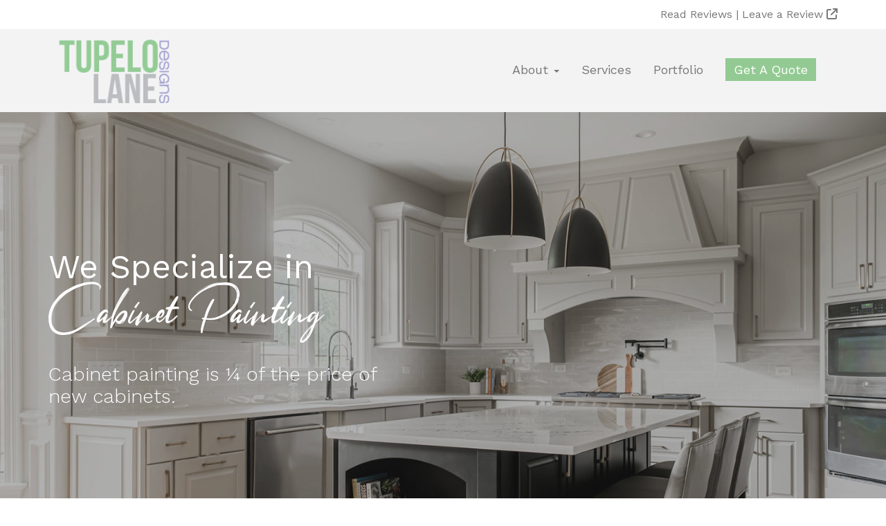

--- FILE ---
content_type: text/html; charset=UTF-8
request_url: https://tupelolanedesigns.com/
body_size: 8670
content:

<!DOCTYPE html>

<html lang="en-US">

<head>
	
	<meta http-equiv="Content-Type" content="text/html; charset=UTF-8" />
	<meta name="viewport" content="width=device-width, initial-scale=1">
	
	
	
	<link rel="shortcut icon" href="https://tupelolanedesigns.com/wp-content/themes/tupelo/images/favicon.jpg" type="image/x-icon" />
	
	<link rel="pingback" href="https://tupelolanedesigns.com/xmlrpc.php" />
	

	
	<link rel="stylesheet" href="https://cdnjs.cloudflare.com/ajax/libs/twitter-bootstrap/3.3.7/css/bootstrap.min.css" />
	
	<script src="https://ajax.googleapis.com/ajax/libs/jquery/3.7.1/jquery.min.js"></script>

	<link rel="preconnect" href="https://fonts.googleapis.com">
	<link rel="preconnect" href="https://fonts.gstatic.com" crossorigin>
	<link href="https://fonts.googleapis.com/css2?family=Work+Sans:ital,wght@0,100..900;1,100..900&display=swap" rel="stylesheet">
	
	<script src="https://kit.fontawesome.com/52dcb37203.js" crossorigin="anonymous"></script>		
	<link rel="stylesheet" href="https://tupelolanedesigns.com/wp-content/themes/tupelo/style.css" type="text/css" />

	<meta name='robots' content='index, follow, max-image-preview:large, max-snippet:-1, max-video-preview:-1' />

	<!-- This site is optimized with the Yoast SEO plugin v26.6 - https://yoast.com/wordpress/plugins/seo/ -->
	<title>Home | Cabinetry Painting &amp; Refinishing | Tupelo Lane Designs</title>
	<meta name="description" content="Tupelo Lane Designs is the leading cabinet painting (refinishing) studio in Naperville IL and the surrounding suburbs." />
	<link rel="canonical" href="https://tupelolanedesigns.com/" />
	<meta property="og:locale" content="en_US" />
	<meta property="og:type" content="website" />
	<meta property="og:title" content="Home | Cabinetry Painting &amp; Refinishing | Tupelo Lane Designs" />
	<meta property="og:description" content="Tupelo Lane Designs is the leading cabinet painting (refinishing) studio in Naperville IL and the surrounding suburbs." />
	<meta property="og:url" content="https://tupelolanedesigns.com/" />
	<meta property="og:site_name" content="Tupelo Lane Designs" />
	<meta property="article:modified_time" content="2024-11-26T22:14:55+00:00" />
	<meta name="twitter:card" content="summary_large_image" />
	<script type="application/ld+json" class="yoast-schema-graph">{"@context":"https://schema.org","@graph":[{"@type":"WebPage","@id":"https://tupelolanedesigns.com/","url":"https://tupelolanedesigns.com/","name":"Home | Cabinetry Painting & Refinishing | Tupelo Lane Designs","isPartOf":{"@id":"https://tupelolanedesigns.com/#website"},"datePublished":"2024-09-18T14:41:52+00:00","dateModified":"2024-11-26T22:14:55+00:00","description":"Tupelo Lane Designs is the leading cabinet painting (refinishing) studio in Naperville IL and the surrounding suburbs.","breadcrumb":{"@id":"https://tupelolanedesigns.com/#breadcrumb"},"inLanguage":"en-US","potentialAction":[{"@type":"ReadAction","target":["https://tupelolanedesigns.com/"]}]},{"@type":"BreadcrumbList","@id":"https://tupelolanedesigns.com/#breadcrumb","itemListElement":[{"@type":"ListItem","position":1,"name":"Home"}]},{"@type":"WebSite","@id":"https://tupelolanedesigns.com/#website","url":"https://tupelolanedesigns.com/","name":"Tupelo Lane Designs","description":"","potentialAction":[{"@type":"SearchAction","target":{"@type":"EntryPoint","urlTemplate":"https://tupelolanedesigns.com/?s={search_term_string}"},"query-input":{"@type":"PropertyValueSpecification","valueRequired":true,"valueName":"search_term_string"}}],"inLanguage":"en-US"}]}</script>
	<!-- / Yoast SEO plugin. -->


<link rel='dns-prefetch' href='//www.googletagmanager.com' />
<link rel="alternate" type="application/rss+xml" title="Tupelo Lane Designs &raquo; Feed" href="https://tupelolanedesigns.com/feed/" />
<link rel="alternate" title="oEmbed (JSON)" type="application/json+oembed" href="https://tupelolanedesigns.com/wp-json/oembed/1.0/embed?url=https%3A%2F%2Ftupelolanedesigns.com%2F" />
<link rel="alternate" title="oEmbed (XML)" type="text/xml+oembed" href="https://tupelolanedesigns.com/wp-json/oembed/1.0/embed?url=https%3A%2F%2Ftupelolanedesigns.com%2F&#038;format=xml" />
<style id='wp-img-auto-sizes-contain-inline-css' type='text/css'>
img:is([sizes=auto i],[sizes^="auto," i]){contain-intrinsic-size:3000px 1500px}
/*# sourceURL=wp-img-auto-sizes-contain-inline-css */
</style>
<style id='wp-emoji-styles-inline-css' type='text/css'>

	img.wp-smiley, img.emoji {
		display: inline !important;
		border: none !important;
		box-shadow: none !important;
		height: 1em !important;
		width: 1em !important;
		margin: 0 0.07em !important;
		vertical-align: -0.1em !important;
		background: none !important;
		padding: 0 !important;
	}
/*# sourceURL=wp-emoji-styles-inline-css */
</style>
<link rel='stylesheet' id='tss-css' href='https://tupelolanedesigns.com/wp-content/plugins/testimonial-slider-and-showcase/assets/css/wptestimonial.css?ver=2.4.1' type='text/css' media='all' />

<!-- Google tag (gtag.js) snippet added by Site Kit -->
<!-- Google Analytics snippet added by Site Kit -->
<script type="text/javascript" src="https://www.googletagmanager.com/gtag/js?id=G-HEHMKE01ZG" id="google_gtagjs-js" async></script>
<script type="text/javascript" id="google_gtagjs-js-after">
/* <![CDATA[ */
window.dataLayer = window.dataLayer || [];function gtag(){dataLayer.push(arguments);}
gtag("set","linker",{"domains":["tupelolanedesigns.com"]});
gtag("js", new Date());
gtag("set", "developer_id.dZTNiMT", true);
gtag("config", "G-HEHMKE01ZG");
 window._googlesitekit = window._googlesitekit || {}; window._googlesitekit.throttledEvents = []; window._googlesitekit.gtagEvent = (name, data) => { var key = JSON.stringify( { name, data } ); if ( !! window._googlesitekit.throttledEvents[ key ] ) { return; } window._googlesitekit.throttledEvents[ key ] = true; setTimeout( () => { delete window._googlesitekit.throttledEvents[ key ]; }, 5 ); gtag( "event", name, { ...data, event_source: "site-kit" } ); }; 
//# sourceURL=google_gtagjs-js-after
/* ]]> */
</script>
<link rel="https://api.w.org/" href="https://tupelolanedesigns.com/wp-json/" /><link rel="alternate" title="JSON" type="application/json" href="https://tupelolanedesigns.com/wp-json/wp/v2/pages/2" /><meta name="generator" content="Site Kit by Google 1.168.0" />	
</head>

<body data-rsssl=1 class="home wp-singular page-template page-template-page-home page-template-page-home-php page page-id-2 wp-theme-tupelo">
<div class="se-pre-con"></div>

<div class="verytop">

	<div class="container">
		
		<div class="pull-right"><a href="https://www.google.com/search?q=tupelo+lane+designs&oq=tupelo+lane+designs&gs_lcrp=EgZjaHJvbWUyBggAEEUYOTIGCAEQRRg7MgYIAhBFGDwyBggDEEUYPTIGCAQQRRg8MgYIBRAuGEDSAQg2NjYwajBqMagCALACAA&sourceid=chrome&ie=UTF-8#lrd=0x880e578ba85eed0f:0x338512ffca37df15,1,,,," target="_blank">Read Reviews | <a href="https://www.google.com/search?q=tupelo+lane+designs&oq=tupelo+lane+designs&gs_lcrp=EgZjaHJvbWUyBggAEEUYOTIGCAEQRRg7MgYIAhBFGDwyBggDEEUYPTIGCAQQRRg8MgYIBRAuGEDSAQg2NjYwajBqMagCALACAA&sourceid=chrome&ie=UTF-8#lrd=0x880e578ba85eed0f:0x338512ffca37df15,3,,,," target="_blank">Leave a Review <i class="fas fa-external-link"></i></a></div>
		
		<div class="clear"></div>
	
	</div>

</div>

<header>

	<div class="container">
	
		<div class="col-xs-12 col-md-2 logo-wrap"><a class="navbar-brand" href="https://tupelolanedesigns.com/"><img src="https://tupelolanedesigns.com/wp-content/themes/tupelo/images/logo.png" /></a></div>


		<div class="col-xs-12 col-md-10">
		
			<nav class="navbar navbar-default">
					
			<div class="navbar-header">
		
			<button type="button" class="navbar-toggle collapsed" data-toggle="collapse" data-target=".navbar-collapse" aria-expanded="false" aria-controls="navbar">
				<span class="sr-only">Toggle navigation</span>
				<span class="icon-bar"></span>
				<span class="icon-bar"></span>
				<span class="icon-bar"></span>
			</button>

			  <div class="clear"></div>
				
				<div id="navbar" class="navbar-collapse collapse">
				
					<div id="bs-example-navbar-collapse-1" class="collapse navbar-collapse"><ul id="menu-primary" class="nav navbar-nav"><li id="menu-item-91" class="menu-item menu-item-type-post_type menu-item-object-page menu-item-has-children menu-item-91 dropdown"><a title="About" href="#" data-toggle="dropdown" class="dropdown-toggle" aria-haspopup="true">About <span class="caret"></span></a>
<ul role="menu" class=" dropdown-menu">
	<li id="menu-item-1079" class="menu-item menu-item-type-post_type menu-item-object-page menu-item-1079"><a title="About Us" href="https://tupelolanedesigns.com/about/">About Us</a></li>
	<li id="menu-item-88" class="menu-item menu-item-type-post_type menu-item-object-page menu-item-88"><a title="FAQs" href="https://tupelolanedesigns.com/faqs/">FAQs</a></li>
	<li id="menu-item-89" class="menu-item menu-item-type-post_type menu-item-object-page menu-item-89"><a title="Testimonials" href="https://tupelolanedesigns.com/testimonials/">Testimonials</a></li>
	<li id="menu-item-90" class="menu-item menu-item-type-post_type menu-item-object-page menu-item-90"><a title="Blog" href="https://tupelolanedesigns.com/blog/">Blog</a></li>
</ul>
</li>
<li id="menu-item-93" class="menu-item menu-item-type-post_type menu-item-object-page menu-item-93"><a title="Services" href="https://tupelolanedesigns.com/services/">Services</a></li>
<li id="menu-item-94" class="menu-item menu-item-type-post_type menu-item-object-page menu-item-94"><a title="Portfolio" href="https://tupelolanedesigns.com/portfolio/">Portfolio</a></li>
<li id="menu-item-95" class="menu-btn menu-item menu-item-type-post_type menu-item-object-page menu-item-95"><a title="Get A Quote" href="https://tupelolanedesigns.com/get-a-quote/">Get A Quote</a></li>
</ul></div>					
					
					<div class="clear"></div>
			
				</div> <!--/.nav-collapse -->
				
				
			
			</div>
			
		  
		</nav>
		
		<div class="clear"></div>
		
		</div>
		
		<div class="clear"></div>
		
		
	</div>

</header> 


<div class="bigBanner banner" style="background-image: linear-gradient(rgba(44,44,44,.35), rgba(44,44,44,.35)), url(https://tupelolanedesigns.com/wp-content/uploads/2024/11/home-edited.jpg)">
			
	<div class="container">
		<h2>We Specialize in</h2>
		<h3>Cabinet Painting</h3>
		
		<p>Cabinet painting is ¼ of the price of new cabinets.</p>
		
	</div>
	

</div>



<div class="mainContent">

	<div class="container">
	
	<div class="col-xs-12 col-sm-10 col-sm-offset-1 col-md-8 col-md-offset-2 text-center">
	
		<p>Tupelo Lane Designs is the leading cabinet painting (refinishing) studio in Naperville IL and the surrounding suburbs. We transform kitchen cabinets with quality finishes and personalized touches. Each and every client receives highly individualized service from color selection to design inspiration to project completion.</p>
		
		<div class="frame-container">
		
			<p><iframe width="560" height="315" src="https://www.youtube.com/embed/Q288zLoojVY?si=8TYaIpjOhIYWO0Fh" title="YouTube video player" frameborder="0" allow="accelerometer; autoplay; clipboard-write; encrypted-media; gyroscope; picture-in-picture; web-share" referrerpolicy="strict-origin-when-cross-origin" allowfullscreen></iframe></p>
		
		</div>
	
	</div>
	
	<div class="clear"></div>
	
</div>

</div>

<div class="mainContent">

	<div class="container">

	<h2 class="text-center">Why choose TLD Cabinet Painting?</h2>
	
	<div class="col-xs-12 col-sm-10 col-sm-offset-1 col-md-8 col-md-offset-2">
	
		<p><img decoding="async" width="450" height="268" class="alignnone wp-image-52 size-full" src="https://tupelolanedesigns.com/wp-content/uploads/2024/10/glancer2023.jpg" alt="" style="max-width: 36%;" srcset="https://tupelolanedesigns.com/wp-content/uploads/2024/10/glancer2023.jpg 450w, https://tupelolanedesigns.com/wp-content/uploads/2024/10/glancer2023-300x179.jpg 300w" sizes="(max-width: 450px) 100vw, 450px" /> <img decoding="async" width="784" height="268" class="alignnone wp-image-53 size-full" src="https://tupelolanedesigns.com/wp-content/uploads/2024/10/neighborhood-fave.jpg" alt="" style="max-width: 63%;" srcset="https://tupelolanedesigns.com/wp-content/uploads/2024/10/neighborhood-fave.jpg 784w, https://tupelolanedesigns.com/wp-content/uploads/2024/10/neighborhood-fave-300x103.jpg 300w, https://tupelolanedesigns.com/wp-content/uploads/2024/10/neighborhood-fave-768x263.jpg 768w" sizes="(max-width: 784px) 100vw, 784px" /></p>
		<div class="clear"></div>
	</div>
	
	<div class="clear" style="height: 100px;"></div>
	
		
		<div class="col-xs-12 col-sm-6">
		
			<div class="featured-box">
			
				<img src="https://tupelolanedesigns.com/wp-content/uploads/2024/10/1-feature.jpg" />
			
				<h3>Women</h3>
				<h4>Owned</h4>
				<p>You would be supporting a local small business which in-turn helps to support other families within our community. </p>
			
			</div>
		
		
		</div>
	
			
		<div class="col-xs-12 col-sm-6">
		
			<div class="featured-box">
			
				<img src="https://tupelolanedesigns.com/wp-content/uploads/2024/10/Team-2022-1.jpg" />
			
				<h3>Refinishing executed by</h3>
				<h4>Local Moms and One Brave Dad</h4>
				<p>Our team consists of experienced and talented individuals who are passionate about what they do. With a combination of expertise and a personal touch, we guarantee exceptional results.</p>
			
			</div>
		
		
		</div>
	
			
		<div class="col-xs-12 col-sm-6">
		
			<div class="featured-box">
			
				<img src="https://tupelolanedesigns.com/wp-content/uploads/2024/10/IMG_2006.jpg" />
			
				<h3>Family</h3>
				<h4>Friendly</h4>
				<p>We arrive after the morning rush and complete our day before the afternoon chaos.</p>
			
			</div>
		
		
		</div>
	
			
		<div class="col-xs-12 col-sm-6">
		
			<div class="featured-box">
			
				<img src="https://tupelolanedesigns.com/wp-content/uploads/2024/10/4-feature.jpg" />
			
				<h3>Kitchens Finished</h3>
				<h4>in 4 Days</h4>
				<p>We value your time and strive to minimize any inconvenience. Our efficient process ensures that your kitchen cabinets are painted and ready to use in just 4 days.</p>
			
			</div>
		
		
		</div>
	
			
		<div class="col-xs-12 col-sm-6">
		
			<div class="featured-box">
			
				<img src="https://tupelolanedesigns.com/wp-content/uploads/2024/10/Dana-Kitchen.jpg" />
			
				<h3>Professional</h3>
				<h4>Results</h4>
				<p>We only use professional grade products and tools. All cabinetry is  finished (painted) with industrial wood coatings. All doors/drawers are sprayed in our professional spray booth.</p>
			
			</div>
		
		
		</div>
	
				
	</div>
	
</div>

<div class="mainContent">

	<div class="container">
		
		<div class="col-md-8 col-md-offset-2 text-center mission-statement">
		
			<h2>Our</h2>
			<h4>Mission Statement</h4>
			
			<p>TLD Cabinet Painting provides clients with reliable craftsmanship and a team of great people that enjoy refinishing (painting) cabinetry. Our team matters and we provide a life balance with the freedom to enjoy life&#8217;s special moments.</p>
		
		</div>
		
	</div>
	
</div>

<div class="mainContent">

	<div class="container">
		
		<div class="col-md-8 col-md-offset-2 text-center">
		
			<h2>Recent</h2>
			<h4>Projects</h4>
		
		</div>
		
			
		<div class="col-xs-12 col-sm-4">
		
			<div class="project-box" style="background-image: url(https://tupelolanedesigns.com/wp-content/uploads/2024/10/portfolio-1.jpg);" />
			
				<a href="https://tupelolanedesigns.com/portfolio/meg-clarendon-hills-kitchen-cabinets/"></a>
			
				<h3>Meg – Clarendon Hills</h3>
			
			</div>
		
		
		</div>
	
			
		<div class="col-xs-12 col-sm-4">
		
			<div class="project-box" style="background-image: url(https://tupelolanedesigns.com/wp-content/uploads/2024/10/portfolio-2.jpg);" />
			
				<a href="https://tupelolanedesigns.com/portfolio/mariam-naperville-kitchen-cabinets/"></a>
			
				<h3>Mariam – Naperville</h3>
			
			</div>
		
		
		</div>
	
			
		<div class="col-xs-12 col-sm-4">
		
			<div class="project-box" style="background-image: url(https://tupelolanedesigns.com/wp-content/uploads/2024/10/portfolio-3.jpg);" />
			
				<a href="https://tupelolanedesigns.com/portfolio/heather-aurora-kitchen-cabinets/"></a>
			
				<h3>Heather – Aurora</h3>
			
			</div>
		
		
		</div>
	
				
		<div class="clear"></div>
		
		<a href="https://tupelolanedesigns.com/portfolio/"><button class="center-btn">View All Recent Projects</button></a>
		
	</div>
	
</div>

<div class="mainContent">

	<div class="container">
	
		<div class="col-sm-10 col-sm-offset-1">
		
			<style type='text/css' media='all'>#tss-container-2748147410.tss-wrapper .tss-carousel1,
							#tss-container-2748147410.tss-wrapper .tss-isotope1 .profile-img-wrapper:after,
							#tss-container-2748147410.tss-wrapper .tss-layout9 .profile-img-wrapper:after,
							#tss-container-2748147410.tss-wrapper .tss-isotope4 .profile-img-wrapper:after,
							#tss-container-2748147410.tss-wrapper .tss-carousel9 .profile-img-wrapper:after {
								background: #ffffff !important;
							}#tss-container-2748147410.tss-wrapper .tss-layout10 .item-content-wrapper,
					#tss-container-2748147410.tss-wrapper .tss-isotope3 .item-content-wrapper,
					#tss-container-2748147410.tss-wrapper .tss-isotope5 .item-content-wrapper,
					#tss-container-2748147410.tss-wrapper .tss-carousel10 .item-content-wrapper{background: transparent;}#tss-container-2748147410.tss-wrapper .tss-utility button,
						#tss-container-2748147410.tss-wrapper .tss-carousel-main .swiper-arrow,
						#tss-container-2748147410.tss-wrapper .tss-carousel-main .swiper-pagination-bullet,
						#tss-container-2748147410.tss-wrapper .tss-carousel .swiper-arrow,
						#tss-container-2748147410.tss-wrapper .tss-carousel .swiper-pagination-bullet,
						#tss-container-2748147410.tss-wrapper .tss-utility .rt-button,
						#tss-container-2748147410.tss-wrapper .tss-pagination ul.pagination-list li a,
						#tss-container-2748147410.tss-wrapper .tss-isotope-button-wrapper .rt-iso-button{background-color: #ffffff;color: #0a0a0a;}#tss-container-2748147410.tss-wrapper .tss-carousel-main .swiper-arrow:hover,
							#tss-container-2748147410.tss-wrapper .tss-carousel-main .swiper-pagination-bullet:hover,
							#tss-container-2748147410.tss-wrapper .tss-carousel .swiper-arrow:hover,
							#tss-container-2748147410.tss-wrapper .tss-carousel .swiper-pagination-bullet:hover,
							#tss-container-2748147410.tss-wrapper .tss-utility button:hover,
							#tss-container-2748147410.tss-wrapper .tss-utility .rt-button:hover,
							#tss-container-2748147410.tss-wrapper .tss-pagination ul.pagination-list li a:hover,
							#tss-container-2748147410.tss-wrapper .tss-isotope-button-wrapper .rt-iso-button:hover{background-color: #ffffff;}#tss-container-2748147410.tss-wrapper .tss-carousel-main .swiper-pagination-bullet-active,
							#tss-container-2748147410.tss-wrapper .tss-carousel .swiper-pagination-bullet-active,
							#tss-container-2748147410.tss-wrapper .tss-pagination ul.pagination-list li.active span,
							#tss-container-2748147410.tss-wrapper .tss-isotope-button-wrapper .rt-iso-button.selected{background-color: #ffffff;}#tss-container-2748147410.tss-wrapper .tss-pagination ul.pagination-list li a,
							#tss-container-2748147410.tss-wrapper .tss-utility .rt-button{color: #0a0a0a;}#tss-container-2748147410.tss-wrapper .tss-pagination ul.pagination-list li a:hover,
								#tss-container-2748147410.tss-wrapper .tss-isotope-button-wrapper .rt-iso-button:hover,
								#tss-container-2748147410.tss-wrapper .tss-utility .rt-button:hover{color: #0a0a0a;}</style><div class='rt-container-fluid tss-wrapper ' id='tss-container-2748147410'  data-layout='carousel3' data-desktop-col='1'  data-tab-col='1'  data-mobile-col='1'><div data-title='Loading ...' class='rt-row tss-carousel3 tss-even tss-pre-loader'><div class="carousel-wrapper"><div  class='tss-carousel swiper'
										data-loop='true'
										data-items-desktop='1'
										data-items-tab='1'
										data-items-mobile='1'
										data-autoplay='true'
										data-autoplay-timeout='5000'
										data-autoplay-hover-pause='false'
										data-dots='false'
										data-nav='true'
										data-lazy-load='false'
										data-auto-height='false'
										data-smart-speed='3800'
										><div class="swiper-wrapper"><div class='rt-col-md-12 rt-col-sm-12 rt-col-xs-12 even-grid-item tss-grid-item slide-item swiper-slide even-grid-item default-margin'><div class="single-item-wrapper"><div class="tss-meta-info"></div><div class="item-content-wrapper"><div class='item-content'><p>What a difference! They completely transformed our kitchen and were fabulous to work with. Love how friendly and conscientious they were. Within 5 days we had a ‘brand new’ kitchen. Great people to work with!</p>
</div></div></div></div><div class='rt-col-md-12 rt-col-sm-12 rt-col-xs-12 even-grid-item tss-grid-item slide-item swiper-slide even-grid-item default-margin'><div class="single-item-wrapper"><div class="tss-meta-info"></div><div class="item-content-wrapper"><div class='item-content'><p>Thank you Tupelo Lane for making my kitchen look brand new. I love the cream cabinets, it got rid of all the wood color and brightened my whole downstairs. It was a great experience working with Michele and her crew. They we neat, timely and the whole project was done in a couple days.</p>
</div></div></div></div><div class='rt-col-md-12 rt-col-sm-12 rt-col-xs-12 even-grid-item tss-grid-item slide-item swiper-slide even-grid-item default-margin'><div class="single-item-wrapper"><div class="tss-meta-info"></div><div class="item-content-wrapper"><div class='item-content'><p>Michele was great to work with. She approached the project like a designer, providing advice and ideas. She completed the project within the estimated time frame and exactly on budget. I couldn’t be happier with the results!</p>
</div></div></div></div><div class='rt-col-md-12 rt-col-sm-12 rt-col-xs-12 even-grid-item tss-grid-item slide-item swiper-slide even-grid-item default-margin'><div class="single-item-wrapper"><div class="tss-meta-info"></div><div class="item-content-wrapper"><div class='item-content'><p>Great new logo and LOVE that kitchen in the newsletter! Having a light and bright kitchen is life changing, thank you!</p>
</div></div></div></div><div class='rt-col-md-12 rt-col-sm-12 rt-col-xs-12 even-grid-item tss-grid-item slide-item swiper-slide even-grid-item default-margin'><div class="single-item-wrapper"><div class="tss-meta-info"></div><div class="item-content-wrapper"><div class='item-content'><p>Thank you to the Tupelo team for making my kitchen look new again! Getting rid of all the yellow wood actually makes me want to spend time in my kitchen again!</p>
</div></div></div></div><div class='rt-col-md-12 rt-col-sm-12 rt-col-xs-12 even-grid-item tss-grid-item slide-item swiper-slide even-grid-item default-margin'><div class="single-item-wrapper"><div class="tss-meta-info"></div><div class="item-content-wrapper"><div class='item-content'><p>I had a great experience working with Tupelo Lane Designs. They did an awesome job on making my kitchen cabinets look so much better. I highly recommend!</p>
</div></div></div></div></div><div class="swiper-arrow swiper-button-next"><i class="rttss-right-open"></i></div><div class="swiper-arrow swiper-button-prev"><i class="rttss-left-open"></i></div></div></div><div class="rt-loading-overlay"></div><div class="rt-loading rt-ball-clip-rotate"><div></div></div></div></div>
			
			<div class="clear"></div>

			<a href="https://tupelolanedesigns.com/testimonials/"><button class="center-btn">View All Testimonials</button></a>
		
		</div>
	
		<div class="clear"></div>
		
	</div>
	
</div>

<div id="instagram-footer">

<!-- LightWidget WIDGET --><script src="https://cdn.lightwidget.com/widgets/lightwidget.js"></script><iframe src="https://cdn.lightwidget.com/widgets/8fb3ea99b5cd58059c8f1e81b872cac6.html" scrolling="no" allowtransparency="true" class="lightwidget-widget" style="width:100%;border:0;overflow:hidden;"></iframe>
	
	<a href="https://www.instagram.com/tupelolanedesigns/"><button class="center-btn">Follow Us on <i class="fab fa-instagram"></i></button></a>

</div>

<div class="footer">
	
	<div class="container">
	
		
			<a href="https://tupelolanedesigns.com/"><img src="https://tupelolanedesigns.com/wp-content/themes/tupelo/images/logo.png" class="footer-logo" /></a>
		
			<div class="menu-footer-menu-container"><ul id="menu-footer-menu" class="menu"><li id="menu-item-99" class="menu-item menu-item-type-post_type menu-item-object-page menu-item-99"><a href="https://tupelolanedesigns.com/about/">About</a></li>
<li id="menu-item-96" class="menu-item menu-item-type-post_type menu-item-object-page menu-item-96"><a href="https://tupelolanedesigns.com/faqs/">FAQs</a></li>
<li id="menu-item-97" class="menu-item menu-item-type-post_type menu-item-object-page menu-item-97"><a href="https://tupelolanedesigns.com/testimonials/">Testimonials</a></li>
<li id="menu-item-98" class="menu-item menu-item-type-post_type menu-item-object-page menu-item-98"><a href="https://tupelolanedesigns.com/blog/">Blog</a></li>
<li id="menu-item-101" class="menu-item menu-item-type-post_type menu-item-object-page menu-item-101"><a href="https://tupelolanedesigns.com/services/">Services</a></li>
<li id="menu-item-102" class="menu-item menu-item-type-post_type menu-item-object-page menu-item-102"><a href="https://tupelolanedesigns.com/portfolio/">Portfolio</a></li>
<li id="menu-item-103" class="menu-item menu-item-type-post_type menu-item-object-page menu-item-103"><a href="https://tupelolanedesigns.com/get-a-quote/">Get A Quote</a></li>
</ul></div>
			<a href="https://www.facebook.com/TupeloLaneDesigns/"><i class="fab fa-facebook"></i></a> <a href="https://www.instagram.com/tupelolanedesigns/"><i class="fab fa-instagram"></i></a>
			
			<div class="clear"></div>
			
		</div>
		
		
		<div class="clear"></div>
		
				
		<div class="copyright">
			
			Copyright &copy; 2026 Tupelo Lane Designs. All Rights Reserved. <a href="https://hainescreative.com" target="_blank">Website Design by Haines Creative</a>.
		
		</div>
	
	</div>
	
</div>

<script type="speculationrules">
{"prefetch":[{"source":"document","where":{"and":[{"href_matches":"/*"},{"not":{"href_matches":["/wp-*.php","/wp-admin/*","/wp-content/uploads/*","/wp-content/*","/wp-content/plugins/*","/wp-content/themes/tupelo/*","/*\\?(.+)"]}},{"not":{"selector_matches":"a[rel~=\"nofollow\"]"}},{"not":{"selector_matches":".no-prefetch, .no-prefetch a"}}]},"eagerness":"conservative"}]}
</script>
<link rel='stylesheet' id='swiper-css' href='https://tupelolanedesigns.com/wp-content/plugins/testimonial-slider-and-showcase/assets/vendor/swiper/swiper.min.css?ver=2.4.1' type='text/css' media='all' />
<link rel='stylesheet' id='tss-popup-css' href='https://tupelolanedesigns.com/wp-content/plugins/testimonial-slider-and-showcase/assets/vendor/popup/magnific-popup.css?ver=2.4.1' type='text/css' media='all' />
<link rel='stylesheet' id='tss-fontello-css' href='https://tupelolanedesigns.com/wp-content/plugins/testimonial-slider-and-showcase/assets/vendor/fontello/css/tss-font.min.css?ver=2.4.1' type='text/css' media='all' />
<link rel='stylesheet' id='dashicons-css' href='https://tupelolanedesigns.com/wp-includes/css/dashicons.min.css?ver=0d4a5872f4c21dc578b1f4ba15aca619' type='text/css' media='all' />
<script type="text/javascript" src="https://tupelolanedesigns.com/wp-includes/js/jquery/jquery.min.js?ver=3.7.1" id="jquery-core-js"></script>
<script type="text/javascript" src="https://tupelolanedesigns.com/wp-includes/js/jquery/jquery-migrate.min.js?ver=3.4.1" id="jquery-migrate-js"></script>
<script type="text/javascript" src="https://tupelolanedesigns.com/wp-content/plugins/testimonial-slider-and-showcase/assets/vendor/popup/jquery.magnific-popup.min.js?ver=2.4.1" id="tss-popup-js"></script>
<script type="text/javascript" src="https://tupelolanedesigns.com/wp-content/plugins/testimonial-slider-and-showcase/assets/vendor/isotope/imagesloaded.pkgd.min.js?ver=2.4.1" id="tss-image-load-js"></script>
<script type="text/javascript" src="https://tupelolanedesigns.com/wp-content/plugins/testimonial-slider-and-showcase/assets/vendor/swiper/swiper.min.js?ver=2.4.1" id="swiper-js"></script>
<script type="text/javascript" id="tss-js-extra">
/* <![CDATA[ */
var tss = {"ajaxurl":"https://tupelolanedesigns.com/wp-admin/admin-ajax.php","nonce":"15b8ae34ca","nonceId":"tss_nonce"};
//# sourceURL=tss-js-extra
/* ]]> */
</script>
<script type="text/javascript" src="https://tupelolanedesigns.com/wp-content/plugins/testimonial-slider-and-showcase/assets/js/wptestimonial.js?ver=2.4.1" id="tss-js"></script>
<script id="wp-emoji-settings" type="application/json">
{"baseUrl":"https://s.w.org/images/core/emoji/17.0.2/72x72/","ext":".png","svgUrl":"https://s.w.org/images/core/emoji/17.0.2/svg/","svgExt":".svg","source":{"concatemoji":"https://tupelolanedesigns.com/wp-includes/js/wp-emoji-release.min.js?ver=0d4a5872f4c21dc578b1f4ba15aca619"}}
</script>
<script type="module">
/* <![CDATA[ */
/*! This file is auto-generated */
const a=JSON.parse(document.getElementById("wp-emoji-settings").textContent),o=(window._wpemojiSettings=a,"wpEmojiSettingsSupports"),s=["flag","emoji"];function i(e){try{var t={supportTests:e,timestamp:(new Date).valueOf()};sessionStorage.setItem(o,JSON.stringify(t))}catch(e){}}function c(e,t,n){e.clearRect(0,0,e.canvas.width,e.canvas.height),e.fillText(t,0,0);t=new Uint32Array(e.getImageData(0,0,e.canvas.width,e.canvas.height).data);e.clearRect(0,0,e.canvas.width,e.canvas.height),e.fillText(n,0,0);const a=new Uint32Array(e.getImageData(0,0,e.canvas.width,e.canvas.height).data);return t.every((e,t)=>e===a[t])}function p(e,t){e.clearRect(0,0,e.canvas.width,e.canvas.height),e.fillText(t,0,0);var n=e.getImageData(16,16,1,1);for(let e=0;e<n.data.length;e++)if(0!==n.data[e])return!1;return!0}function u(e,t,n,a){switch(t){case"flag":return n(e,"\ud83c\udff3\ufe0f\u200d\u26a7\ufe0f","\ud83c\udff3\ufe0f\u200b\u26a7\ufe0f")?!1:!n(e,"\ud83c\udde8\ud83c\uddf6","\ud83c\udde8\u200b\ud83c\uddf6")&&!n(e,"\ud83c\udff4\udb40\udc67\udb40\udc62\udb40\udc65\udb40\udc6e\udb40\udc67\udb40\udc7f","\ud83c\udff4\u200b\udb40\udc67\u200b\udb40\udc62\u200b\udb40\udc65\u200b\udb40\udc6e\u200b\udb40\udc67\u200b\udb40\udc7f");case"emoji":return!a(e,"\ud83e\u1fac8")}return!1}function f(e,t,n,a){let r;const o=(r="undefined"!=typeof WorkerGlobalScope&&self instanceof WorkerGlobalScope?new OffscreenCanvas(300,150):document.createElement("canvas")).getContext("2d",{willReadFrequently:!0}),s=(o.textBaseline="top",o.font="600 32px Arial",{});return e.forEach(e=>{s[e]=t(o,e,n,a)}),s}function r(e){var t=document.createElement("script");t.src=e,t.defer=!0,document.head.appendChild(t)}a.supports={everything:!0,everythingExceptFlag:!0},new Promise(t=>{let n=function(){try{var e=JSON.parse(sessionStorage.getItem(o));if("object"==typeof e&&"number"==typeof e.timestamp&&(new Date).valueOf()<e.timestamp+604800&&"object"==typeof e.supportTests)return e.supportTests}catch(e){}return null}();if(!n){if("undefined"!=typeof Worker&&"undefined"!=typeof OffscreenCanvas&&"undefined"!=typeof URL&&URL.createObjectURL&&"undefined"!=typeof Blob)try{var e="postMessage("+f.toString()+"("+[JSON.stringify(s),u.toString(),c.toString(),p.toString()].join(",")+"));",a=new Blob([e],{type:"text/javascript"});const r=new Worker(URL.createObjectURL(a),{name:"wpTestEmojiSupports"});return void(r.onmessage=e=>{i(n=e.data),r.terminate(),t(n)})}catch(e){}i(n=f(s,u,c,p))}t(n)}).then(e=>{for(const n in e)a.supports[n]=e[n],a.supports.everything=a.supports.everything&&a.supports[n],"flag"!==n&&(a.supports.everythingExceptFlag=a.supports.everythingExceptFlag&&a.supports[n]);var t;a.supports.everythingExceptFlag=a.supports.everythingExceptFlag&&!a.supports.flag,a.supports.everything||((t=a.source||{}).concatemoji?r(t.concatemoji):t.wpemoji&&t.twemoji&&(r(t.twemoji),r(t.wpemoji)))});
//# sourceURL=https://tupelolanedesigns.com/wp-includes/js/wp-emoji-loader.min.js
/* ]]> */
</script>

<script src="//cdnjs.cloudflare.com/ajax/libs/twitter-bootstrap/3.3.7/js/bootstrap.min.js"></script>


<script type="text/javascript">
  
	$(function() {
  $('a[href*="#"]:not([href="#"])').click(function() {
    if (location.pathname.replace(/^\//,'') == this.pathname.replace(/^\//,'') && location.hostname == this.hostname) {
      var target = $(this.hash);
      target = target.length ? target : $('[name=' + this.hash.slice(1) +']');
      if (target.length) {
        $('html, body').animate({
          scrollTop: target.offset().top
        }, 1000);
        return false;
      }
    }
  });
});
	
</script>
<script src="//cdnjs.cloudflare.com/ajax/libs/modernizr/2.8.2/modernizr.js"></script>

<script>
$(window).on("load", function() {
	// Animate loader off screen
	$(".se-pre-con").fadeOut("slow");
});
</script>

	
</body>

</html>


--- FILE ---
content_type: text/html
request_url: https://cdn.lightwidget.com/widgets/8fb3ea99b5cd58059c8f1e81b872cac6.html
body_size: 8578
content:
<!doctype html><html lang="en"><head><meta charset="utf-8"><meta name="viewport" content="width=device-width,initial-scale=1"><title>LightWidget - Responsive Widget for Instagram</title><link rel="canonical" href="https://cdn.lightwidget.com/widgets/8fb3ea99b5cd58059c8f1e81b872cac6.html"><style data-style="lightwidget">.lightwidget,.lightwidget *{border:0;box-sizing:border-box;line-height:1.5;margin:0;padding:0;-webkit-text-size-adjust:100%;-ms-text-size-adjust:100%;text-size-adjust:100%;vertical-align:baseline}.lightwidget{font-size:var(--lightwidget-font-size)}.lightwidget__tile{list-style:none;padding:var(--lightwidget-padding)}.lightwidget__tile--hidden{display:none}.lightwidget__image-wrapper{display:block;font-size:0;line-height:0}.lightwidget__link{background-color:transparent;cursor:pointer;display:block;position:relative;text-decoration:none}.lightwidget__caption,.lightwidget__reactions{color:var(--lightwidget-text-color);line-height:1.5;overflow:hidden;padding:.1rem}.lightwidget__caption{display:var(--lightwidget-caption)}.lightwidget__reactions{display:none}.lightwidget__image{border:0;height:auto;max-width:100%;width:100%}.lightwidget__posts{display:-webkit-flex;display:flex}.lightwidget__image-wrapper--carousel,.lightwidget__image-wrapper--video{position:relative}.lightwidget__image-wrapper--carousel:before,.lightwidget__image-wrapper--video:before{background:no-repeat 97% 3%/max(5%,1rem) auto;content:"";display:block;height:100%;left:0;opacity:.9;position:absolute;top:0;width:100%;z-index:1}.lightwidget__image-wrapper--carousel:before{background-image:url("data:image/svg+xml;charset=utf-8,%3Csvg xmlns='http://www.w3.org/2000/svg' xml:space='preserve' viewBox='0 0 50 50'%3E%3Cpath fill='%23fff' d='M2 15.1h31a2 2 0 0 1 2 2v31a2 2 0 0 1-2 2H2a2 2 0 0 1-2-2v-31c0-1.1.9-2 2-2'/%3E%3Cpath fill='%23fff' d='M50 32.9V2a2 2 0 0 0-2-2H17a2 2 0 0 0-2 2v.7c0 1.1.9 2 2 2h27.3c.5 0 1 .5 1 1V33c0 1.1.9 2 2 2h.7c1.1-.1 2-1 2-2.1'/%3E%3Cpath fill='%23fff' d='M42.5 40.5v-31a2 2 0 0 0-2-2h-31a2 2 0 0 0-2 2v.8c0 1.1.9 2 2 2h27.3c.6 0 1 .4 1 1v27.3c0 1.1.9 2 2 2h.7c1.1-.1 2-1 2-2.1'/%3E%3C/svg%3E")}.lightwidget__image-wrapper--video:before{background-image:url("data:image/svg+xml;charset=utf-8,%3Csvg xmlns='http://www.w3.org/2000/svg' xml:space='preserve' viewBox='0 0 512 512'%3E%3Cpath fill='%23fff' d='M116 512h280V0H116zm229-256-154 89V167zM492 0h-66v81h86V20c0-11-9-20-20-20M0 20v61h86V0H20C9 0 0 9 0 20m0 91h86v77H0zm0 107h86v76H0zm0 106h86v77H0zm0 107v61c0 11 9 20 20 20h66v-81zm426-213h86v76h-86zm0-107h86v77h-86zm0 320v81h66c11 0 20-9 20-20v-61zm0-107h86v77h-86z'/%3E%3Cpath fill='%23fff' d='M221 219v74l64-37z'/%3E%3C/svg%3E")}.lightwidget__focus{position:relative}.lightwidget__focus:focus{outline:none}.lightwidget__focus:after{box-shadow:inset 0 0 0 .4vw var(--lightwidget-focus-color);content:"";display:none;height:100%;left:0;position:absolute;top:0;width:100%}.lightwidget__focus:focus:after{display:block}.lightwidget__focus:focus:not(:focus-visible):after{display:none}.lightwidget__focus:focus-visible:after{display:block}:root{--lightwidget-font-size:1rem;--lightwidget-padding:2px;--lightwidget-caption:none;--lightwidget-columns:6;--lightwidget-preloader-color:#000000;--lightwidget-focus-color:#ffab00;--lightwidget-text-color:#333333}html{line-height:1}body{margin:0}.lightwidget{font-family:-apple-system,system-ui,BlinkMacSystemFont,Arial,Helvetica,Verdana,sans-serif}.lightwidget__posts--grid{-webkit-flex-wrap:wrap;flex-wrap:wrap}.lightwidget__posts--grid .lightwidget__tile{-webkit-flex-basis:calc(100%/var(--lightwidget-columns));flex-basis:calc(100%/var(--lightwidget-columns));max-width:calc(100%/var(--lightwidget-columns))}.lightwidget__posts--image-format-square .lightwidget__image-wrapper{aspect-ratio:1;max-width:100%}.lightwidget__posts--image-format-square .lightwidget__image{height:100%;object-fit:cover}@supports not (aspect-ratio:auto){.lightwidget__posts--image-format-square .lightwidget__image-wrapper{position:relative;width:100%}.lightwidget__posts--image-format-square .lightwidget__image-wrapper:after{content:"";display:block;padding-bottom:100%}.lightwidget__posts--image-format-square .lightwidget__image{position:absolute}}.lightwidget__load-more--loading,.lightwidget__preloader{position:relative}.lightwidget__load-more--loading:before,.lightwidget__preloader:after{-webkit-animation:lightwidget-spin 1s linear infinite;animation:lightwidget-spin 1s linear infinite;content:"";display:inline-block;inset:0;margin:auto;-webkit-mask:url("data:image/svg+xml;charset=utf-8,%3Csvg xmlns='http://www.w3.org/2000/svg' viewBox='0 0 100 100'%3E%3Cpath d='M50 97.5c-7.6 0-14.8-1.7-21.5-5.1l4.5-8.9c5.3 2.7 11 4.1 17 4.1 20.7 0 37.5-16.8 37.5-37.5S70.7 12.5 50 12.5h-.1v-10 5-5c26.3 0 47.6 21.3 47.6 47.5S76.2 97.5 50 97.5'/%3E%3C/svg%3E") 50% 50% no-repeat;position:absolute;z-index:2}@-webkit-keyframes lightwidget-spin{0%{-webkit-transform:rotate(0deg);transform:rotate(0deg)}to{-webkit-transform:rotate(1turn);transform:rotate(1turn)}}@keyframes lightwidget-spin{0%{-webkit-transform:rotate(0deg);transform:rotate(0deg)}to{-webkit-transform:rotate(1turn);transform:rotate(1turn)}}.lightwidget__preloader{overflow:hidden;width:100%}.lightwidget__header .lightwidget__preloader:after,.lightwidget__link .lightwidget__preloader:after{background-color:var(--lightwidget-preloader-color);height:80%;max-height:2rem;max-width:2rem;opacity:1;visibility:visible;width:80%}.lightwidget__preloader .lightwidget__caption,.lightwidget__preloader img{visibility:hidden}</style></head><body><div class="lightwidget" data-id="8fb3ea99b5cd58059c8f1e81b872cac6"><ul class="lightwidget__posts lightwidget__posts--grid lightwidget__posts--image-format-square"><li class="lightwidget__tile"><a class="lightwidget__link lightwidget__focus" href="https://www.instagram.com/reel/DT280YBDUrm/" target="_blank" rel="noopener" data-clid="18034129595761806"><figure class="lightwidget__photo lightwidget__preloader"><picture class="lightwidget__image-wrapper lightwidget__image-wrapper--video"><img data-src="https://scontent-fra5-2.cdninstagram.com/v/t51.71878-15/621447221_1076129071309060_488830386142176810_n.jpg?stp=dst-jpg_e35_tt6&_nc_cat=107&ccb=7-5&_nc_sid=18de74&efg=eyJlZmdfdGFnIjoiQ0xJUFMuYmVzdF9pbWFnZV91cmxnZW4uQzMifQ%3D%3D&_nc_ohc=360-LzvqSbUQ7kNvwGiJI9-&_nc_oc=AdkI7g67_7agK68HoB6JiGtFCdXdHT8JCT3dEQPgmPCIqXaibteOiuj_l1jxsI6WqrsJX8C6yHDEFRVwI_qHAbZZ&_nc_zt=23&_nc_ht=scontent-fra5-2.cdninstagram.com&edm=ANo9K5cEAAAA&_nc_gid=rt8n3QZXxx7aB5zR3T8fAw&oh=00_AfrdhENOhFSM_Ov8WrhEiLD3aYyFDmXk_y-roQYr7iGsNQ&oe=697BC85C" width="1080" height="1080" alt="She came up the stairs… took one look… and just froze 🥹✨ Then she goes, “Oh my gosh… it looks..." class="lightwidget__image" sizes="17vw"></picture><div class="lightwidget__reactions"><span class="lightwidget__likes">3</span><span class="lightwidget__comments">2</span></div><figcaption class="lightwidget__caption">She came up the stairs… took one look… and just froze 🥹✨ Then she goes, “Oh my gosh… it looks like...</figcaption></figure></a></li><li class="lightwidget__tile"><a class="lightwidget__link lightwidget__focus" href="https://www.instagram.com/reel/DTdhlD5D6rm/" target="_blank" rel="noopener" data-clid="17900605002360026"><figure class="lightwidget__photo lightwidget__preloader"><picture class="lightwidget__image-wrapper lightwidget__image-wrapper--video"><img data-src="https://scontent-fra5-1.cdninstagram.com/v/t51.82787-15/611283013_18553305196012685_774933781113560831_n.jpg?stp=dst-jpg_e35_tt6&_nc_cat=103&ccb=7-5&_nc_sid=18de74&efg=eyJlZmdfdGFnIjoiQ0xJUFMuYmVzdF9pbWFnZV91cmxnZW4uQzMifQ%3D%3D&_nc_ohc=DAYeGecxDgwQ7kNvwFUp8d4&_nc_oc=Adn-VF6iqWZE1b70KpZ5_2h6ingxDUXXs6xJlJ1Q_BVXGI52aHSJ96AR1F7JBXe29_3RDklZZOqzPZOyCJFMVN7O&_nc_zt=23&_nc_ht=scontent-fra5-1.cdninstagram.com&edm=ANo9K5cEAAAA&_nc_gid=rt8n3QZXxx7aB5zR3T8fAw&oh=00_AfqvX3W77w0BsMkUVccEiUOW-DuSdQ6s1hop6MRQ3i_Rsg&oe=697BD3B6" width="1080" height="1080" alt="✈️ Cabin crew, prepare for takeoff… This kitchen is officially cleared for departure. Refinished..." class="lightwidget__image" sizes="17vw"></picture><div class="lightwidget__reactions"><span class="lightwidget__likes">4</span><span class="lightwidget__comments">2</span></div><figcaption class="lightwidget__caption">✈️ Cabin crew, prepare for takeoff… This kitchen is officially cleared for departure. Refinished in...</figcaption></figure></a></li><li class="lightwidget__tile"><a class="lightwidget__link lightwidget__focus" href="https://www.instagram.com/reel/DTIvoaPjgtI/" target="_blank" rel="noopener" data-clid="17940120191983633"><figure class="lightwidget__photo lightwidget__preloader"><picture class="lightwidget__image-wrapper lightwidget__image-wrapper--video"><img data-src="https://scontent-fra3-2.cdninstagram.com/v/t51.71878-15/608949692_847611768248621_7703461149006619170_n.jpg?stp=dst-jpg_e35_tt6&_nc_cat=105&ccb=7-5&_nc_sid=18de74&efg=eyJlZmdfdGFnIjoiQ0xJUFMuYmVzdF9pbWFnZV91cmxnZW4uQzMifQ%3D%3D&_nc_ohc=ZN0PNmK6R2EQ7kNvwHyjzcy&_nc_oc=AdlZY_bHHBsQtzWZsP04CliwsmMh_FWHrr_pHaWRkzll_7mE5l8pPUQXErCxxYG3bfhysJLY9cQsz3f9B8jCWw0W&_nc_zt=23&_nc_ht=scontent-fra3-2.cdninstagram.com&edm=ANo9K5cEAAAA&_nc_gid=rt8n3QZXxx7aB5zR3T8fAw&oh=00_Afp2lDkO9zhFrPTjNGxlpKPCHlYWZ1tWxrbwoQxFMbCwCw&oe=697BB06B" width="1080" height="1080" alt="The last kiss of 2025 💋✨ We wrapped up last week finishing this kitchen in Chantilly Lace, and..." class="lightwidget__image" sizes="17vw"></picture><div class="lightwidget__reactions"><span class="lightwidget__likes">5</span><span class="lightwidget__comments">2</span></div><figcaption class="lightwidget__caption">The last kiss of 2025 💋✨ We wrapped up last week finishing this kitchen in Chantilly Lace, and it...</figcaption></figure></a></li><li class="lightwidget__tile"><a class="lightwidget__link lightwidget__focus" href="https://www.instagram.com/reel/DS-b1FlDnkZ/" target="_blank" rel="noopener" data-clid="18104267371706322"><figure class="lightwidget__photo lightwidget__preloader"><picture class="lightwidget__image-wrapper lightwidget__image-wrapper--video"><img data-src="https://scontent-fra3-2.cdninstagram.com/v/t51.71878-15/609597295_2058482128234620_1092061050116065660_n.jpg?stp=dst-jpg_e35_tt6&_nc_cat=104&ccb=7-5&_nc_sid=18de74&efg=eyJlZmdfdGFnIjoiQ0xJUFMuYmVzdF9pbWFnZV91cmxnZW4uQzMifQ%3D%3D&_nc_ohc=YWfvkq6RYX8Q7kNvwHnbVQ6&_nc_oc=Adkuns-iqG3GxtPHdaopJgkXlOA8gOTwFk9JCTnoCejMVBEmtrIiE6qJ_0vomAEWUNpSZO5Hvb9MEhorPoTN0da_&_nc_zt=23&_nc_ht=scontent-fra3-2.cdninstagram.com&edm=ANo9K5cEAAAA&_nc_gid=rt8n3QZXxx7aB5zR3T8fAw&oh=00_AfphU06qWWkQnggjGB953JZFT7RKZ7HBDsx23yhJTOTXWw&oe=697BB86D" width="1080" height="1080" alt="✨ Grateful for Every Kitchen, Every Client ✨ As we close out the year, our hearts are full. This..." class="lightwidget__image" sizes="17vw"></picture><div class="lightwidget__reactions"><span class="lightwidget__likes">3</span><span class="lightwidget__comments">4</span></div><figcaption class="lightwidget__caption">✨ Grateful for Every Kitchen, Every Client ✨ As we close out the year, our hearts are full. This...</figcaption></figure></a></li><li class="lightwidget__tile"><a class="lightwidget__link lightwidget__focus" href="https://www.instagram.com/reel/DSvF94Cj1m2/" target="_blank" rel="noopener" data-clid="18064404098231840"><figure class="lightwidget__photo lightwidget__preloader"><picture class="lightwidget__image-wrapper lightwidget__image-wrapper--video"><img data-src="https://scontent-fra5-1.cdninstagram.com/v/t51.71878-15/605870460_1365879531848685_4758876617691835155_n.jpg?stp=dst-jpg_e35_tt6&_nc_cat=103&ccb=7-5&_nc_sid=18de74&efg=eyJlZmdfdGFnIjoiQ0xJUFMuYmVzdF9pbWFnZV91cmxnZW4uQzMifQ%3D%3D&_nc_ohc=YumS-bzef8AQ7kNvwFClWox&_nc_oc=Adl1ISDTDmGT_NJaQLTFeSr63Twie3GLv5tyS_E_nb9QWi0NtjTJkZsL3HhNpzKbW4Bc-fRdSDQRU-DJeXrs1u3F&_nc_zt=23&_nc_ht=scontent-fra5-1.cdninstagram.com&edm=ANo9K5cEAAAA&_nc_gid=rt8n3QZXxx7aB5zR3T8fAw&oh=00_AfrDfT96H6j9x6hmqY8_lbr_KEs7cH7rpgSRelcw0K8Qsg&oe=697BD650" width="1080" height="1080" alt="✨ Just in Time for Christmas ✨ This kitchen got a holiday glow-up thanks to a full Tupelo Lane..." class="lightwidget__image" sizes="17vw"></picture><div class="lightwidget__reactions"><span class="lightwidget__likes">7</span><span class="lightwidget__comments">1</span></div><figcaption class="lightwidget__caption">✨ Just in Time for Christmas ✨ This kitchen got a holiday glow-up thanks to a full Tupelo Lane...</figcaption></figure></a></li><li class="lightwidget__tile"><a class="lightwidget__link lightwidget__focus" href="https://www.instagram.com/reel/DSXy4EEjhB2/" target="_blank" rel="noopener" data-clid="18000555317837268"><figure class="lightwidget__photo lightwidget__preloader"><picture class="lightwidget__image-wrapper lightwidget__image-wrapper--video"><img data-src="https://scontent-fra5-2.cdninstagram.com/v/t51.82787-15/590430160_18548449855012685_7797498355094160446_n.jpg?stp=dst-jpg_e35_tt6&_nc_cat=106&ccb=7-5&_nc_sid=18de74&efg=eyJlZmdfdGFnIjoiQ0xJUFMuYmVzdF9pbWFnZV91cmxnZW4uQzMifQ%3D%3D&_nc_ohc=v3nHaHpjTnEQ7kNvwHrWmH6&_nc_oc=Adm7h4lSESti9uz9brqckDFjv5pSPTptE1KdoN0mT9SIn3r_0tgGsiJ_QLYg_s7SAGP51Aa-sbjDGf66UcC_QOgs&_nc_zt=23&_nc_ht=scontent-fra5-2.cdninstagram.com&edm=ANo9K5cEAAAA&_nc_gid=rt8n3QZXxx7aB5zR3T8fAw&oh=00_AfpG8GwuD2H4T7z-LGaHEWsmjm9jQMBezyHMlvRoIOOJRw&oe=697BCFA5" width="1080" height="1080" alt="Just in time for the holidays ✨🎄 We provided brand-new doors and professionally painted this..." class="lightwidget__image" sizes="17vw"></picture><div class="lightwidget__reactions"><span class="lightwidget__likes">6</span><span class="lightwidget__comments">0</span></div><figcaption class="lightwidget__caption">Just in time for the holidays ✨🎄 We provided brand-new doors and professionally painted this...</figcaption></figure></a></li><li class="lightwidget__tile"><a class="lightwidget__link lightwidget__focus" href="https://www.instagram.com/reel/DSOSOQTDc17/" target="_blank" rel="noopener" data-clid="17866297332517918"><figure class="lightwidget__photo lightwidget__preloader"><picture class="lightwidget__image-wrapper lightwidget__image-wrapper--video"><img data-src="https://scontent-fra5-2.cdninstagram.com/v/t51.71878-15/590427578_1059967629555145_29201668359856359_n.jpg?stp=dst-jpg_e35_tt6&_nc_cat=109&ccb=7-5&_nc_sid=18de74&efg=eyJlZmdfdGFnIjoiQ0xJUFMuYmVzdF9pbWFnZV91cmxnZW4uQzMifQ%3D%3D&_nc_ohc=bpTfwlJBwqMQ7kNvwEJ6UQP&_nc_oc=AdlCJIzawHFbwHONpCtl6X1mKr8XmXb-wlBr32kmg2rcsuHbtiYcgLZH265LCMGijZqNWO4dIZwiYM1LLMlAcT1V&_nc_zt=23&_nc_ht=scontent-fra5-2.cdninstagram.com&edm=ANo9K5cEAAAA&_nc_gid=rt8n3QZXxx7aB5zR3T8fAw&oh=00_Afq10OUiByCh2bAEqlDOeWLC5MiCXuPLY733d-y9iIkDMA&oe=697BD6E6" width="1080" height="1080" alt="Subtle shifts. Major impact. 🤍🍄 This kitchen proves you don’t need a bold color to make a bold..." class="lightwidget__image" sizes="17vw"></picture><div class="lightwidget__reactions"><span class="lightwidget__likes">5</span><span class="lightwidget__comments">1</span></div><figcaption class="lightwidget__caption">Subtle shifts. Major impact. 🤍🍄 This kitchen proves you don’t need a bold color to make a bold...</figcaption></figure></a></li><li class="lightwidget__tile"><a class="lightwidget__link lightwidget__focus" href="https://www.instagram.com/reel/DSI5ULXDxS5/" target="_blank" rel="noopener" data-clid="17917415400236893"><figure class="lightwidget__photo lightwidget__preloader"><picture class="lightwidget__image-wrapper lightwidget__image-wrapper--video"><img data-src="https://scontent-fra5-1.cdninstagram.com/v/t51.71878-15/598469265_25060997420262340_66614773204088118_n.jpg?stp=dst-jpg_e35_tt6&_nc_cat=103&ccb=7-5&_nc_sid=18de74&efg=eyJlZmdfdGFnIjoiQ0xJUFMuYmVzdF9pbWFnZV91cmxnZW4uQzMifQ%3D%3D&_nc_ohc=vCO3-frRrZgQ7kNvwEQOFoz&_nc_oc=AdnE5nXEhIanJeUB-5Dz9OJqNJso19P2y9Mk56yKF4-B9TY_F_pd0X3DKYXZNdpmWTSfU_HbkeliEsDZtmQVOcVs&_nc_zt=23&_nc_ht=scontent-fra5-1.cdninstagram.com&edm=ANo9K5cEAAAA&_nc_gid=rt8n3QZXxx7aB5zR3T8fAw&oh=00_AfpvP7cYAyGrUzygDdM9CIhH5NIeqij8ppVjRxRNK6zWVw&oe=697BAB43" width="1080" height="1080" alt="Nothing refreshes a kitchen like a beautifully refinished island — and this week we transformed..." class="lightwidget__image" sizes="17vw"></picture><div class="lightwidget__reactions"><span class="lightwidget__likes">2</span><span class="lightwidget__comments">0</span></div><figcaption class="lightwidget__caption">Nothing refreshes a kitchen like a beautifully refinished island — and this week we transformed...</figcaption></figure></a></li><li class="lightwidget__tile"><a class="lightwidget__link lightwidget__focus" href="https://www.instagram.com/p/DR7poFSD_XQ/" target="_blank" rel="noopener" data-clid="17907029205276034"><figure class="lightwidget__photo lightwidget__preloader"><picture class="lightwidget__image-wrapper lightwidget__image-wrapper--carousel"><img data-src="https://scontent-fra3-2.cdninstagram.com/v/t51.82787-15/589250212_18546505453012685_1924328214240088997_n.jpg?stp=dst-jpg_e35_tt6&_nc_cat=104&ccb=7-5&_nc_sid=18de74&efg=eyJlZmdfdGFnIjoiQ0FST1VTRUxfSVRFTS5iZXN0X2ltYWdlX3VybGdlbi5DMyJ9&_nc_ohc=GVUnipWh1-EQ7kNvwEdJnUe&_nc_oc=AdkshZrUhZcWHCuzOVTL2KYbvpIMchh1A3TwZK5_zOF9qHEXsCCLX4Rb_KFBceg5f63QUxjKIHVzXgLPAiOA32GS&_nc_zt=23&_nc_ht=scontent-fra3-2.cdninstagram.com&edm=ANo9K5cEAAAA&_nc_gid=rt8n3QZXxx7aB5zR3T8fAw&oh=00_Afpde-BcOrDYrDBUa5qQBECOq8yFzP_Fg_e5t3W2yrEYdA&oe=697BD2D0" width="1080" height="1080" alt="✨ Korina’s Kitchen Transformation is complete! ✨ This stunning update features brand-new shaker..." class="lightwidget__image" sizes="17vw"></picture><div class="lightwidget__reactions"><span class="lightwidget__likes">6</span><span class="lightwidget__comments">4</span></div><figcaption class="lightwidget__caption">✨ Korina’s Kitchen Transformation is complete! ✨ This stunning update features brand-new shaker...</figcaption></figure></a></li><li class="lightwidget__tile"><a class="lightwidget__link lightwidget__focus" href="https://www.instagram.com/p/DRpzsGrD7WF/" target="_blank" rel="noopener" data-clid="17866083519509348"><figure class="lightwidget__photo lightwidget__preloader"><picture class="lightwidget__image-wrapper lightwidget__image-wrapper--carousel"><img data-src="https://scontent-fra5-1.cdninstagram.com/v/t51.82787-15/587500981_18545280502012685_2149656679029050026_n.jpg?stp=dst-jpg_e35_tt6&_nc_cat=100&ccb=7-5&_nc_sid=18de74&efg=eyJlZmdfdGFnIjoiQ0FST1VTRUxfSVRFTS5iZXN0X2ltYWdlX3VybGdlbi5DMyJ9&_nc_ohc=O1Qt5R6KC6AQ7kNvwGDmlfb&_nc_oc=AdkNkxbnwmh33KgqAgwWWmYsD_yrxkzqX-u5XA49EFJ4h_tJHXMOEAZKjETgp0pttKjoXZoyIACRKB8LsI5bAtqJ&_nc_zt=23&_nc_ht=scontent-fra5-1.cdninstagram.com&edm=ANo9K5cEAAAA&_nc_gid=rt8n3QZXxx7aB5zR3T8fAw&oh=00_AfojelWLYF-2MHg2e8sjI0_14mGqoWPWfrCZbCMToitxgg&oe=697BC131" width="1080" height="1080" alt="When a client sends you a finished photo a whole YEAR later… 😍✨ We are blown away by how..." class="lightwidget__image" sizes="17vw"></picture><div class="lightwidget__reactions"><span class="lightwidget__likes">7</span><span class="lightwidget__comments">1</span></div><figcaption class="lightwidget__caption">When a client sends you a finished photo a whole YEAR later… 😍✨ We are blown away by how...</figcaption></figure></a></li><li class="lightwidget__tile"><a class="lightwidget__link lightwidget__focus" href="https://www.instagram.com/reel/DRU3oF1Dffk/" target="_blank" rel="noopener" data-clid="18075178721224821"><figure class="lightwidget__photo lightwidget__preloader"><picture class="lightwidget__image-wrapper lightwidget__image-wrapper--video"><img data-src="https://scontent-fra5-1.cdninstagram.com/v/t51.71878-15/588149715_1558166235210385_6374922514394130752_n.jpg?stp=dst-jpg_e35_tt6&_nc_cat=103&ccb=7-5&_nc_sid=18de74&efg=eyJlZmdfdGFnIjoiQ0xJUFMuYmVzdF9pbWFnZV91cmxnZW4uQzMifQ%3D%3D&_nc_ohc=XvZwBxLq8rYQ7kNvwGsApNu&_nc_oc=Adna_Z-ToMQT870jqmt_5HzS7rUfzVlYoxenOJrMKeFF_GpuAFP03oZRY7fj_uKIAfBb2TVtOR9-MerlzT0W4jHq&_nc_zt=23&_nc_ht=scontent-fra5-1.cdninstagram.com&edm=ANo9K5cEAAAA&_nc_gid=rt8n3QZXxx7aB5zR3T8fAw&oh=00_AfqQuJuIrV79SquDlb0J6qsSQ-_HQBw3sX2XxbbeQJNOAQ&oe=697BE103" width="1080" height="1080" alt="✨ PREP → PRIME → PERFECT ✨ From pickled oak to the most beautiful clean Vintage Taupe finish —..." class="lightwidget__image" sizes="17vw"></picture><div class="lightwidget__reactions"><span class="lightwidget__likes">6</span><span class="lightwidget__comments">1</span></div><figcaption class="lightwidget__caption">✨ PREP → PRIME → PERFECT ✨ From pickled oak to the most beautiful clean Vintage Taupe finish — this...</figcaption></figure></a></li><li class="lightwidget__tile"><a class="lightwidget__link lightwidget__focus" href="https://www.instagram.com/p/DRNqAMmD0hZ/" target="_blank" rel="noopener" data-clid="18133978141473098"><figure class="lightwidget__photo lightwidget__preloader"><picture class="lightwidget__image-wrapper lightwidget__image-wrapper--carousel"><img data-src="https://scontent-fra3-2.cdninstagram.com/v/t51.82787-15/582526635_18543587476012685_7764674523840015034_n.jpg?stp=dst-jpg_e35_tt6&_nc_cat=105&ccb=7-5&_nc_sid=18de74&efg=eyJlZmdfdGFnIjoiQ0FST1VTRUxfSVRFTS5iZXN0X2ltYWdlX3VybGdlbi5DMyJ9&_nc_ohc=uD6U-gGjqT0Q7kNvwGqExgL&_nc_oc=Adm8eeCf9UWvNnONi2x33R-8ost63WLm4ujAFFwqdKvV1-a_G4oHwexhxtJudtprtmylUyG3x50DoZaDTPB7K2l9&_nc_zt=23&_nc_ht=scontent-fra3-2.cdninstagram.com&edm=ANo9K5cEAAAA&_nc_gid=rt8n3QZXxx7aB5zR3T8fAw&oh=00_AfoVaax01L-A4NkwAWOYD_3jC0QgQ3yaQXQzLH5qQRZLjw&oe=697BB8E2" width="1080" height="1080" alt="✨ From Golden Oak to Rosepine — Hank & Debra’s Kitchen Glow-Up ✨ Hank and Debra wanted a calm,..." class="lightwidget__image" sizes="17vw"></picture><div class="lightwidget__reactions"><span class="lightwidget__likes">10</span><span class="lightwidget__comments">2</span></div><figcaption class="lightwidget__caption">✨ From Golden Oak to Rosepine — Hank & Debra’s Kitchen Glow-Up ✨ Hank and Debra wanted a calm,...</figcaption></figure></a></li></ul></div><script>var widget;!function(){"use strict";function t(e){return t="function"==typeof Symbol&&"symbol"==typeof Symbol.iterator?function(t){return typeof t}:function(t){return t&&"function"==typeof Symbol&&t.constructor===Symbol&&t!==Symbol.prototype?"symbol":typeof t},t(e)}function e(t,e){for(var n=0;n<e.length;n++){var o=e[n];o.enumerable=o.enumerable||!1,o.configurable=!0,"value"in o&&(o.writable=!0),Object.defineProperty(t,r(o.key),o)}}function r(e){var r=function(e){if("object"!=t(e)||!e)return e;var r=e[Symbol.toPrimitive];if(void 0!==r){var n=r.call(e,"string");if("object"!=t(n))return n;throw new TypeError("@@toPrimitive must return a primitive value.")}return String(e)}(e);return"symbol"==t(r)?r:r+""}var n=function(){return t=function t(e){!function(t,e){if(!(t instanceof e))throw new TypeError("Cannot call a class as a function")}(this,t),this.options=e,this.modules=[]},(r=[{key:"registerModule",value:function(t){this.modules.push(t)}},{key:"init",value:function(t){if(!(t instanceof Element))throw new TypeError("Value passed as domElement is not DOM element");this.el=t.querySelector(".lightwidget__posts");var e=this.options.breakpoints.filter((function(t){return!0===t.base})).pop();this._initBaseModules(e)}},{key:"getWidgetId",value:function(){return this.options.widgetId}},{key:"_initBaseModules",value:function(t){var e=this;this.modules=this.modules.map((function(t){return new t(e.el)})),this.modules.forEach((function(r){return r.run(t,e.options)}))}}])&&e(t.prototype,r),Object.defineProperty(t,"prototype",{writable:!1}),t;var t,r}();function o(t){return o="function"==typeof Symbol&&"symbol"==typeof Symbol.iterator?function(t){return typeof t}:function(t){return t&&"function"==typeof Symbol&&t.constructor===Symbol&&t!==Symbol.prototype?"symbol":typeof t},o(t)}function i(t,e){for(var r=0;r<e.length;r++){var n=e[r];n.enumerable=n.enumerable||!1,n.configurable=!0,"value"in n&&(n.writable=!0),Object.defineProperty(t,a(n.key),n)}}function a(t){var e=function(t){if("object"!=o(t)||!t)return t;var e=t[Symbol.toPrimitive];if(void 0!==e){var r=e.call(t,"string");if("object"!=o(r))return r;throw new TypeError("@@toPrimitive must return a primitive value.")}return String(t)}(t);return"symbol"==o(e)?e:e+""}var u=function(){return t=function t(){!function(t,e){if(!(t instanceof e))throw new TypeError("Cannot call a class as a function")}(this,t),this.cssVariablesSupported=this._checkCssVariablesSupport(),!0!==this.cssVariablesSupported&&this._setStylesProperties()},(e=[{key:"run",value:function(){if(!0!==this.cssVariablesSupported){var t=this._extractCssVariables(this.originalStyles);this.styleEl.innerHTML=this._replaceVariables(this.originalStyles,t)}}},{key:"_checkCssVariablesSupport",value:function(){var t=document.createElement("div");return t.style.setProperty("--l","w"),"w"===t.style.getPropertyValue("--l")}},{key:"_setStylesProperties",value:function(){this.styleEl=document.querySelector('style[data-style="lightwidget"]'),this.originalStyles=this.styleEl.innerHTML}},{key:"_extractCssVariables",value:function(t){for(var e=new RegExp(/[{;](--lightwidget-([a-z-]*)):([^;}]+)/g),r=[],n=e.exec(t);null!==n;)r[n[1]]=n[3],n=e.exec(t);return r}},{key:"_replaceVariables",value:function(t,e){for(var r in e)Object.prototype.hasOwnProperty.call(e,r)&&(t=t.split("var(".concat(r,")")).join(e[r]));return t}}])&&i(t.prototype,e),Object.defineProperty(t,"prototype",{writable:!1}),t;var t,e}();function s(t){return s="function"==typeof Symbol&&"symbol"==typeof Symbol.iterator?function(t){return typeof t}:function(t){return t&&"function"==typeof Symbol&&t.constructor===Symbol&&t!==Symbol.prototype?"symbol":typeof t},s(t)}function l(t,e){for(var r=0;r<e.length;r++){var n=e[r];n.enumerable=n.enumerable||!1,n.configurable=!0,"value"in n&&(n.writable=!0),Object.defineProperty(t,c(n.key),n)}}function c(t){var e=function(t){if("object"!=s(t)||!t)return t;var e=t[Symbol.toPrimitive];if(void 0!==e){var r=e.call(t,"string");if("object"!=s(r))return r;throw new TypeError("@@toPrimitive must return a primitive value.")}return String(t)}(t);return"symbol"==s(e)?e:e+""}var f=function(){return t=function t(e){var r=this;!function(t,e){if(!(t instanceof e))throw new TypeError("Cannot call a class as a function")}(this,t),this.el=e.parentElement,this.widgetId=this.el.getAttribute("data-id"),e.addEventListener("lightwidget-load-more",(function(){r._sendPostMessage()}))},(e=[{key:"_sendPostMessage",value:function(){var t={type:"lightwidget_size",widgetId:this.widgetId,size:this.el.offsetHeight};window.parent.postMessage(t,"*")}},{key:"run",value:function(){var t=this;window.addEventListener("resize",(function(){return t._sendPostMessage()}),!1),"https"===window.location.protocol&&window.addEventListener("deviceorientation",(function(){return t._sendPostMessage()}),!1),setInterval((function(){return t._sendPostMessage()}),500)}}])&&l(t.prototype,e),Object.defineProperty(t,"prototype",{writable:!1}),t;var t,e}();function y(t){return y="function"==typeof Symbol&&"symbol"==typeof Symbol.iterator?function(t){return typeof t}:function(t){return t&&"function"==typeof Symbol&&t.constructor===Symbol&&t!==Symbol.prototype?"symbol":typeof t},y(t)}function p(t,e){for(var r=0;r<e.length;r++){var n=e[r];n.enumerable=n.enumerable||!1,n.configurable=!0,"value"in n&&(n.writable=!0),Object.defineProperty(t,d(n.key),n)}}function d(t){var e=function(t){if("object"!=y(t)||!t)return t;var e=t[Symbol.toPrimitive];if(void 0!==e){var r=e.call(t,"string");if("object"!=y(r))return r;throw new TypeError("@@toPrimitive must return a primitive value.")}return String(t)}(t);return"symbol"==y(e)?e:e+""}function b(t){return b="function"==typeof Symbol&&"symbol"==typeof Symbol.iterator?function(t){return typeof t}:function(t){return t&&"function"==typeof Symbol&&t.constructor===Symbol&&t!==Symbol.prototype?"symbol":typeof t},b(t)}function v(t,e){for(var r=0;r<e.length;r++){var n=e[r];n.enumerable=n.enumerable||!1,n.configurable=!0,"value"in n&&(n.writable=!0),Object.defineProperty(t,m(n.key),n)}}function m(t){var e=function(t){if("object"!=b(t)||!t)return t;var e=t[Symbol.toPrimitive];if(void 0!==e){var r=e.call(t,"string");if("object"!=b(r))return r;throw new TypeError("@@toPrimitive must return a primitive value.")}return String(t)}(t);return"symbol"==b(e)?e:e+""}function h(){try{var t=!Boolean.prototype.valueOf.call(Reflect.construct(Boolean,[],(function(){})))}catch(t){}return(h=function(){return!!t})()}function g(){return g="undefined"!=typeof Reflect&&Reflect.get?Reflect.get.bind():function(t,e,r){var n=function(t,e){for(;!{}.hasOwnProperty.call(t,e)&&null!==(t=w(t)););return t}(t,e);if(n){var o=Object.getOwnPropertyDescriptor(n,e);return o.get?o.get.call(arguments.length<3?t:r):o.value}},g.apply(null,arguments)}function w(t){return w=Object.setPrototypeOf?Object.getPrototypeOf.bind():function(t){return t.__proto__||Object.getPrototypeOf(t)},w(t)}function S(t,e){return S=Object.setPrototypeOf?Object.setPrototypeOf.bind():function(t,e){return t.__proto__=e,t},S(t,e)}var E=function(t){function e(t){return function(t,e){if(!(t instanceof e))throw new TypeError("Cannot call a class as a function")}(this,e),function(t,e,r){return e=w(e),function(t,e){if(e&&("object"==b(e)||"function"==typeof e))return e;if(void 0!==e)throw new TypeError("Derived constructors may only return object or undefined");return function(t){if(void 0===t)throw new ReferenceError("this hasn't been initialised - super() hasn't been called");return t}(t)}(t,h()?Reflect.construct(e,r||[],w(t).constructor):e.apply(t,r))}(this,e,[t])}return function(t,e){if("function"!=typeof e&&null!==e)throw new TypeError("Super expression must either be null or a function");t.prototype=Object.create(e&&e.prototype,{constructor:{value:t,writable:!0,configurable:!0}}),Object.defineProperty(t,"prototype",{writable:!1}),e&&S(t,e)}(e,t),r=e,n=[{key:"sendRequest",value:function(t){var r,n,o,i=new XMLHttpRequest,a=(r=e,n=this,"function"==typeof(o=g(w(1&3?r.prototype:r),"sendRequest",n))?function(t){return o.apply(n,t)}:o)([t]);return i.open("GET",a,!0),i.send(null),a}}],n&&v(r.prototype,n),Object.defineProperty(r,"prototype",{writable:!1}),r;var r,n}(function(){return t=function t(e){!function(t,e){if(!(t instanceof e))throw new TypeError("Cannot call a class as a function")}(this,t),this.el=e.parentElement,this.widgetId=this.el.getAttribute("data-id")},(e=[{key:"sendRequest",value:function(t){var e={a:(new Date).getTime(),b:this.widgetId,c:t.dataset.clid,d:"c"},r=Object.keys(e).map((function(t){return"".concat(encodeURIComponent(t),"=").concat(encodeURIComponent(e[t]))})).join("&");return"https://lightwidget.com/widgets/_.gif?".concat(r)}},{key:"run",value:function(){var t=this;this.el.addEventListener("click",(function(e){for(var r=e.target;r!==document;r=r.parentNode)if(r.hasAttribute("data-clid")){t.sendRequest(r);break}}))}}])&&p(t.prototype,e),Object.defineProperty(t,"prototype",{writable:!1}),t;var t,e}());function _(t){return _="function"==typeof Symbol&&"symbol"==typeof Symbol.iterator?function(t){return typeof t}:function(t){return t&&"function"==typeof Symbol&&t.constructor===Symbol&&t!==Symbol.prototype?"symbol":typeof t},_(t)}function P(t,e){(null==e||e>t.length)&&(e=t.length);for(var r=0,n=Array(e);r<e;r++)n[r]=t[r];return n}function j(t,e){for(var r=0;r<e.length;r++){var n=e[r];n.enumerable=n.enumerable||!1,n.configurable=!0,"value"in n&&(n.writable=!0),Object.defineProperty(t,O(n.key),n)}}function O(t){var e=function(t){if("object"!=_(t)||!t)return t;var e=t[Symbol.toPrimitive];if(void 0!==e){var r=e.call(t,"string");if("object"!=_(r))return r;throw new TypeError("@@toPrimitive must return a primitive value.")}return String(t)}(t);return"symbol"==_(e)?e:e+""}var k=function(){return t=function t(e){!function(t,e){if(!(t instanceof e))throw new TypeError("Cannot call a class as a function")}(this,t),this.el=e.parentNode,this.observer=null,this.preloaderClass="lightwidget__preloader",this.preloaderElements=".".concat(this.preloaderClass," [data-src],.").concat(this.preloaderClass," [data-srcset]")},(e=[{key:"run",value:function(){var t=this;new MutationObserver(this._preloadNewElements.bind(this)).observe(this.el,{childList:!0,subtree:!0});var e=this.el.querySelectorAll(this.preloaderElements);"IntersectionObserver"in window?(this.observer=new IntersectionObserver(this._observerAction.bind(this),{rootMargin:"50px 0px",threshold:.01}),[].forEach.call(e,(function(e){e.addEventListener("load",t._imageLoadEvent.bind(t)),t.observer.observe(e)}))):this._unsupportedIntersectionObserver()}},{key:"_unsupportedIntersectionObserver",value:function(){var t=this;setInterval((function(){var e=t.el.querySelectorAll(t.preloaderElements);[].forEach.call(e,(function(e){e.addEventListener("load",t._imageLoadEvent.bind(t)),t._updateImgAttributes(e)}))}),1e3)}},{key:"_observerAction",value:function(t){var e=this;t.forEach((function(t){t.intersectionRatio>0&&(e.observer.unobserve(t.target),e._updateImgAttributes(t.target))}))}},{key:"_updateImgAttributes",value:function(t){"SOURCE"===t.nodeName&&void 0===t.dataset.srcset||"IMG"===t.nodeName&&void 0===t.dataset.src||(void 0!==t.dataset.src&&(t.src=t.dataset.src,t.removeAttribute("data-src")),void 0!==t.dataset.srcset&&(t.srcset=t.dataset.srcset,t.removeAttribute("data-srcset")))}},{key:"_imageLoadEvent",value:function(t){var e=t.target;do{if(null===(e=e.parentElement))return}while(!1===e.classList.contains(this.preloaderClass));!1===e.classList.contains("".concat(this.preloaderClass,"--lightbox"))&&e.classList.remove(this.preloaderClass)}},{key:"_preloadNewElements",value:function(t){var e,r=this,n=function(t,e){var r="undefined"!=typeof Symbol&&t[Symbol.iterator]||t["@@iterator"];if(!r){if(Array.isArray(t)||(r=function(t,e){if(t){if("string"==typeof t)return P(t,e);var r={}.toString.call(t).slice(8,-1);return"Object"===r&&t.constructor&&(r=t.constructor.name),"Map"===r||"Set"===r?Array.from(t):"Arguments"===r||/^(?:Ui|I)nt(?:8|16|32)(?:Clamped)?Array$/.test(r)?P(t,e):void 0}}(t))||e&&t&&"number"==typeof t.length){r&&(t=r);var n=0,o=function(){};return{s:o,n:function(){return n>=t.length?{done:!0}:{done:!1,value:t[n++]}},e:function(t){throw t},f:o}}throw new TypeError("Invalid attempt to iterate non-iterable instance.\nIn order to be iterable, non-array objects must have a [Symbol.iterator]() method.")}var i,a=!0,u=!1;return{s:function(){r=r.call(t)},n:function(){var t=r.next();return a=t.done,t},e:function(t){u=!0,i=t},f:function(){try{a||null==r.return||r.return()}finally{if(u)throw i}}}}(t);try{for(n.s();!(e=n.n()).done;){var o=e.value;[].forEach.call(o.addedNodes,(function(t){if(t.nodeType!==Node.TEXT_NODE){var e=t.querySelectorAll(r.preloaderElements);0!==e.length&&null!==r.observer&&[].forEach.call(e,(function(t){t.addEventListener("load",r._imageLoadEvent.bind(r)),r.observer.observe(t)}))}}))}}catch(t){n.e(t)}finally{n.f()}}}])&&j(t.prototype,e),Object.defineProperty(t,"prototype",{writable:!1}),t;var t,e}();const T=new n({"widgetId":"8fb3ea99b5cd58059c8f1e81b872cac6","breakpoints":[{"base":true,"breakpointWidth":4000,"type":"grid","columns":6,"numberOfPhotos":12,"numberOfLoadMorePhotos":12,"hoverEffect":"none","captions":{"show":false,"length":0},"slider":{"speed":4000,"autoplay":true,"navigation":"hidden"},"imageFormat":"square"}]});T.registerModule(u),T.registerModule(f),T.registerModule(E),T.registerModule(k),T.init(document.querySelector(".lightwidget")),widget={}.default}();</script></body></html>

--- FILE ---
content_type: text/css
request_url: https://tupelolanedesigns.com/wp-content/themes/tupelo/style.css
body_size: 28732
content:
@charset "utf-8";
/*   
Theme Name: Tupelo Lane Designs
Theme URI: https://hainescreative.com
Description: This is a Haines Creative Theme for Tupelo Lane Designs
Author: Guy Haines
Author URI: https://hainescreative.com
Version: 1
*/


html, body, div, span, applet, object, iframe,
h1, h2, h3, h4, h5, h6, p, blockquote, pre,
a, abbr, acronym, address, big, cite, code,
del, dfn, em, img, ins, kbd, q, s, samp,
small, strike, strong, sub, sup, tt, var,
b, u, i, center,
dl, dt, dd, ol, ul, li,
fieldset, form, label, legend,
table, caption, tbody, tfoot, thead, tr, th, td,
article, aside, canvas, details, embed, 
figure, figcaption, footer, header, hgroup, 
menu, nav, output, ruby, section, summary,
time, mark, audio, video {
	margin: 0;
	padding: 0;
	border: 0;
	font-size: 100%;
	font: inherit;
	vertical-align: baseline;
	font-family: "Work Sans", Arial, helvetica;

}
/* HTML5 display-role reset for older browsers */
article, aside, details, figcaption, figure, 
footer, header, hgroup, menu, nav, section {
	display: block;
}
strong {font-weight: bold;}

ol, ul {
	list-style: none;
}
blockquote, q {
	quotes: none;
}
blockquote:before, blockquote:after,
q:before, q:after {
	content: '';
	content: none;
}
table {
	border-collapse: collapse;
	border-spacing: 0;
}
a {text-decoration: none; color: #005da5;}
a:hover {text-decoration: none;}
.clear {clear: both !important;}

em {font-style: italic;}

@font-face {
    font-family: 'Misthique';
    src: url('webfonts/misthique-webfont.woff2') format('woff2'),
         url('webfonts/misthique-webfont.woff') format('woff');
    font-weight: normal;
    font-style: normal;

}

body {
	font-size: 18px;
	line-height: 32px;
	color: #787878; 
	background: white;
	position: relative;
}

.no-js #loader { display: none;  }
.js #loader { display: block; position: absolute; left: 100px; top: 0; }
.se-pre-con {
	position: fixed;
	left: 0px;
	top: 0px;
	width: 100%;
	height: 100%;
	z-index: 999999999;
	background: url(images/load.gif) center no-repeat #fff;
}

.hc-pre-con {
	position: fixed;
	left: 0px;
	top: 0px;
	width: 100%;
	height: 100%;
	z-index: 999999999;
	background: #fff;
}
.hc-pre-con img {
	position: fixed; 
	top: 50%; 
	left: 50%; 
	transform: translate(-50%, -50%);
	z-index: 9999999;
}

#loadgif {max-width: 600px; height: auto;}


h1 {
	font: bold 26px/32px "Work Sans", Arial, helvetica, sans-serif; 
	color:#787878; 
	margin: 10px 0;
}
h2 {
	font: 500 28px/32px "Work Sans", Arial, helvetica, sans-serif; 
	color:#787878; 
	margin-bottom: 12px;
}
h2 span {
	color: #93c993;
	font: 44px 'Misthique', "Work Sans", Arial, helvetica, sans-serif; 
}
.section-title h2 {font-size: 32px;}
h3 {
	font: 500 24px "Work Sans", Arial, helvetica, sans-serif;
	color:#787878; 
	margin: 0 0 16px 0;
}
h3.section-title {color: black;}
h4 {
	color: #93c993;
	font: 44px 'Misthique', "Work Sans", Arial, helvetica, sans-serif; 
	margin-top: -25px;
}
h5 {
	font: bold 16px "Work Sans", Arial, helvetica, sans-serif; 
	color: #787878; 
	margin-bottom: 10px;
}

h6 {
	font: 21px "Work Sans", Arial, helvetica, sans-serif; 
	color: #787878; 
	text-transform: uppercase;
}

.section-title {
	padding-top: 16px;
	padding-bottom: 48px;
}

@media all and (min-width: 700px) {
	.twocollist {
		column-count: 2;
	}
}
.fleft, .alignleft {float: left; padding: 0 15px 15px 0;}
.fright, .alignright {float: right; padding: 0 0 15px 15px;}

.verytop {
	padding: 5px 0;
	width: 100%;
	background: #fff;
	color: #787878;
	text-align: right;
	font-size: 16px;
}
.verytop a {color: #787878; text-decoration: none; font-weight: normal;}

header {
	min-height: 120px; 
	width: 100%;
	background: #f3f3f4;
	z-index: 99999;
	position: relative;
	padding: 0;
}


a.navbar-brand {padding: 15px 0; height: auto !important;}
@media all and (min-width: 992px) {
	a.navbar-brand {margin-bottom: -35px;}
}
a.navbar-brand img {max-width: 160px; height: auto;}
.navbar {margin: 32px 0 8px 0; }


.navbar-default {
	border: none; 
	background: none;
	padding: 10px 0;
}
.navbar-header {
  	float: right;
}
.navbar-toggle {
  margin: 30px 20px 8px 0;
}

.navbar-collapse {
  height: auto;
  float: none;
  padding: 0;
  position: relative;
  right: 0;
}


.navbar-nav {
	text-align: left;
	height: auto;
}

.navbar-nav>li {
  float: left;
  margin: 0 16px;
  padding: 6px 0;
}

.navbar-nav>li>a {
  padding: 0;
}

.navbar-default .navbar-nav>li>a {
	color: #787878;
	font: 18px 'Work Sans', Arial, helvetica, helvetica, sans-serif;
	text-decoration: none;
	transition: all .2s;
	position: relative;
}

.navbar-default .caret {color: #777;}

.navbar-nav>li.menu-btn {
    background: #93ca93;
    padding: 6px 12px;
    border-bottom: none !important;
}
.navbar-nav>li.menu-btn a {color: white;}
.navbar-nav>li.menu-btn a:hover,.navbar-default .navbar-nav>.menu-btn.active>a, .navbar-default .navbar-nav>li.menu-btn.current-menu-item a
 {color: white !important;}

@media all and (min-width: 992px) {
	ul.nav li.dropdown:hover > ul.dropdown-menu{ display: block; }
	ul.nav li.dropdown > ul.dropdown-menu {top: 96%; padding-top: 10px; left: -24px;}
	ul.nav li.dropdown > ul.dropdown-menu li.dropdown > ul.dropdown-menu {top: -14px; padding-top: 10px; left: 100%;}
	
	.navbar-default .navbar-nav>.open>a, .navbar-default .navbar-nav>.open>a:focus, .navbar-default .navbar-nav>.open>a:hover, .navbar-default .navbar-nav>li>a:hover, .navbar-default .navbar-nav>li.current-menu-item a, .navbar-default .navbar-nav>li.current-page-parent a.dropdown-toggle, .navbar-default .navbar-nav>.active>a, .navbar-default .navbar-nav>.active>a:focus, .navbar-default .navbar-nav>.active>a:hover {
		color: #787878; 
		background: none;
	}
	
	.dropdown-menu>.active>a, .dropdown-menu>.active>a:focus, .dropdown-menu>.active>a:hover {
		background: #eee;
		color: #787878;
	}
	
	
	
	.navbar-default .navbar-nav>li.current-menu-item ul.dropdown-menu li a {border: none;}
	.navbar-default .navbar-nav>li.dropdown>a:after,
	.navbar-default .navbar-nav>li.dropdown>a:hover:after{ 
		height: 0;
	}



}
@media (max-width: 991px) {

	
	.navbar-header, #navbar {
		float: left; 
		width: 100%; 
		padding: 0;
	}

	header {padding: 0; min-height: 40px; }
	header > .container {padding: 0;}
	.socialLinks {padding: 0 15px 15px 0;}
    .navbar-default .navbar-toggle {
		margin-top: -80px; 
		margin-bottom: 10px;
		float: right;
		display: block;
    }
    .navbar-default {position: static;min-height: 0px;margin: 0;padding: 0;}
    .navbar-left,.navbar-right {
        float: none !important;
    }
    .container-fluid>.navbar-collapse, .container-fluid>.navbar-collapse2, .container-fluid>.navbar-header, .container>.navbar-collapse, .container>.navbar-collapse2, .container>.navbar-header {margin: 0;}
    .navbar-nav .open .dropdown-menu {
		position: static;
		float: none;
		width: auto;
		margin-top: 0;
		background-color: #e8e8e8;
		border: 0;
		-webkit-box-shadow: none;
		box-shadow: none;
 	}

 	
 	.navbar-nav .open .dropdown-menu li, .navbar-default .navbar-nav>li { width: 100%;}
	.navbar-default .navbar-nav>li>a {font-size: 18px; }
	.navbar-default {}

	
    .navbar-collapse, .navbar-collapse2 {
		border: none;
        float: none;
    }
    .navbar-fixed-top {
		top: 0;
	}
    .navbar-collapse.collapse, .navbar-collapse.collapse2 {
        display: none !important;
        -webkit-box-shadow: none;
        box-shadow: none;
        border: none;

    }
    .navbar-nav {
        float: none!important;
		height: auto;
		margin: 0;
		padding-bottom: 15px;
	}
	.navbar-nav>li {
        float: none;
    }
    .navbar-nav>li>a {
        padding: 10px;
    }
    .collapse.in{
  		display:block !important;
  		background: #fff;
  		box-shadow: none !important;
	}
	.navbar-nav>li {margin: 0;}
	.navbar-default .navbar-nav>li>a:hover, .navbar-default .navbar-nav>li.current-menu-item a, .navbar-default .navbar-nav>li.current-page-parent a.dropdown-toggle,
	.navbar-default .navbar-nav>.open>a, .navbar-default .navbar-nav>.open>a:focus, .navbar-default .navbar-nav>.open>a:hover, .navbar-default li a:hover {background: #eee; color: #787878;}
	.navbar-nav .open .dropdown-menu li {padding-left: 10px;}
	.navbar-default .navbar-nav>.active>a, .navbar-default .navbar-nav>.active>a:focus, .navbar-default .navbar-nav>.active>a:hover, .navbar-nav .open .dropdown-menu li:hover {background: #eee; color: #787878;}
	.navbar-default .navbar-nav .open .dropdown-menu>li>a:focus, .navbar-default .navbar-nav .open .dropdown-menu>li>a:hover {color: #787878;}
	
	.navbar-nav>li>.dropdown-menu {border-radius: 0;}
	
	.navbar-default .navbar-nav .open .dropdown-menu>li>a:focus, .navbar-default .navbar-nav .open .dropdown-menu>li>a:hover, .navbar-default .navbar-nav .open .dropdown-menu>.active>a, .navbar-default .navbar-nav .open .dropdown-menu>.active>a:focus, .navbar-default .navbar-nav .open .dropdown-menu>.active>a:hover {color: #787878; background: #eee;}
	
	.navbar-default .navbar-nav .open .dropdown-menu>li>a {color: #787878;}
	
	.navbar-default .navbar-nav>li>a:hover .caret, 
	.navbar-default .navbar-nav>li.current-menu-item a .caret, 
	.navbar-default .navbar-nav>li.current-page-parent a.dropdown-toggle .caret,
	.navbar-default .navbar-nav>.open>a .caret, 
	.navbar-default .navbar-nav>.open>a:focus .caret, 
	.navbar-default .navbar-nav>.open>a:hover .caret, 
	.navbar-default li a:hover .caret,	
	.navbar-nav .open .dropdown-menu>li>a:focus .caret, 
	.navbar-default .navbar-nav .open .dropdown-menu>li>a:hover .caret {color: #777;}

}

.navbar-nav>li.menu-btn a:hover {color: white;}

/* Banner */

.bigBanner {
	width: 100%;
	min-height: 600px;
	text-align: left;
	color: white;
	background-repeat: no-repeat;
	background-size: cover;
	padding-top: 180px;
}


.bigBanner h2 {
	font-size: 48px;
	font-weight: 400;
	line-height: 56px;
	color: #fff;
	padding: 16px 0; 
}
.bigBanner h3 {
	font-size: 72px;
	color: white;
	margin-top: -48px;
	font-family: 'Misthique', "Work Sans", Arial, helvetica, sans-serif; 
	font-weight: lighter;

}

.bigBanner p {
	font-size: 28px;
	font-weight: 300;
	max-width: 520px;
}

.bigBanner button {margin-top: 48px;}

.interior-banner {
	min-height: 260px;
	background-size: cover !important;
	background-position: center center;
	width: 100%;
	padding-top: 80px;
	text-align: left;
}

.interior-banner h2 {
	font: 500 40px "Work Sans", Arial, helvetica, sans-serif; 
	color: #fff; 
	margin: 8px 0;
	text-transform: capitalize;
	padding: 16px 32px;
}
.interior-banner h3 {
	color: white;
	font: normal 28px Arial, helvetica, helvetica, sans-serif;
	text-transform: none;
}

.blank-banner {background: #eee; color: #444;}
.blank-banner h1 {color: #444;}


button {
	text-align: center;
	appearance: none;
	-webkit-appearance: none;
	outline: none;
	background: #93ca93;
	color: #fff;
	font-size: 18px;
	padding: 4px 16px;
	display: inline-block;
	border: none;
	margin: 15px auto;
	text-decoration: none;
}

button.center-btn {
	margin: 32px auto;
	display: block;
}
button i { padding: 6px 16px 0 6px;}
button:hover {opacity: .8;}


.mainContent {
	min-height: 230px; 
	padding: 80px 0 48px 0;  
	margin: 0 auto;
	color: #444;
}
.mainContent p {padding: 8px 0;}


@media all and (max-width: 991px) {
	.container {width: 100%;}
}
.mainContent hr {
	height: 2px; 
	color: #787878; 
	background: #787878; 
	margin: 48px auto; 
	text-align: center;
}
.theContent h3 {color: #787878; margin-top: 24px;}

.mainContent ul li {
	list-style: square; 
	margin: 4px 0 4px 25px;	
}

.mainContent img {max-width: 100%; height: auto;}
.mainContent a {
	color: #444; 
	text-decoration: none; 
	cursor: pointer;
}
.mainContent a:hover {
	opacity: .8;
	text-decoration: none;
}


.service-box {
 margin-top: 32px;
}

.home-box h3 {color: white; font-size: 26px;}

.commitment-box {
	background: #d7dad1;
	padding: 24px;
	line-height: 28px;
	color: black;
	min-height: 220px;
	margin-bottom: 30px;
}
@media all and (max-width: 767px) {
	.commitment-box {min-height: 100px;}
}
.commitment-box h3 {color: black;}

.featured-btn {margin: 40px auto; display: block;}
.value-prop-row {margin-top: 56px;}

@media all and (min-width: 768px) {
	.value-prop-row:nth-of-type(1) .value-prop-image {float: right;}
}


.home-page-cta {
	text-align: center;
	font-size: 28px;
	line-height: 40px;
}

.home-page-cta a:nth-of-type(1) button {
	background: #d7dad1;
	color: black;
}


.mission-statement {
	color: white;
	background: #93c993;
	padding: 32px 48px;
}
.mission-statement h2, .mission-statement h4 {color: white;}


.featured-box {
    min-height: 570px;
}

.project-box {
	min-height: 240px; 
	padding: 88px 24px;
	position: relative;
	text-align: center;
	background-position: center;
	background-size: cover;
}
.project-box a {
	position: absolute;
	top: 0;
	width: 100%;
	height: 100%;
	left: 0;
}
.project-box h3 {
	display: inline-block;
	padding: 12px 24px;
	background: rgba(147,202,147, .65);
	color: white;
	font-size: 21px;
}

.featured-review {
	padding: 32px;
	background: #d7dad1;
	color: black;
	margin: 16px auto;
}
.review-wrap {
	max-width: 80%;
	margin: 32px auto;
	display: block;
	position: relative;
	text-indent: 50px;
}
.review-wrap:before, .review-wrap:after {
	font-family: serif;
	font-size: 150px;
	color: #adbdae;	
}
.review-wrap:before {
	content: '\201C';
	position: absolute;
    top: 20px;
    left: -60px;
}
.review-wrap:after {
	content: '\201E';
	position: absolute;
    bottom: 40px;
    right: -60px;

}
.envira-gallery-wrap {margin-top: 48px !important;}

#gallery ul li {
    list-style-position: inside;
    margin: 2px auto;
}




/* Process */

.process-row {
	background: #d7dad1; 
	padding: 56px;
	position: relative;
	margin-bottom: 80px;
}
.process-row:after {
	content: '';
	width: 0;
	height: 60px;
	position: absolute;
	border: 2px solid #787878;
	bottom: -70px;
	left: calc(50% - 2px);
}
.process-row:nth-of-type(1) {margin-top: 56px;}
.process-row:nth-of-type(6):after {border: none; height: 0; margin-bottom: 80px;}
.process-row:nth-of-type(even) {background: #adbdae;}
.process-row h3 {color: black;}
.process-image img {max-width: 200px; margin: 0 auto; display: block;}

@media all and (min-width: 768px) {
	.process-row:nth-of-type(odd) .process-image {float: right;}
}


.portfolio-container {
	background: #f3f3f4;
	margin-bottom: 20px;
	position: relative;
}
.portfolio-container h3 {margin-top: 32px;}
.portfolio-container button {margin-bottom: 32px;}

@media all and (min-width: 992px) {
	.portfolio-image-wrap {height: 100%; padding: 0; position: absolute; top: 0; left: 0;}
	.portfolio-image-wrap img {
		width: 100%;
		height: 100%;
		object-fit: cover;
	}

	.portfolio-content-wrap {
		padding-left: 32px;
		float: right;
	}
}


@media all and (max-width: 991px) {
	.portfolio-image-wrap {
		height: 280px; 
		padding: 0; 
		position: absolute; 
		top: 0; 
		left: 0;
	}
	.portfolio-image-wrap img {
		width: 100%;
		height: 100%;
		object-fit: cover;
	}

	.portfolio-content-wrap {
		padding-top: 300px;
		float: none;
	}
}
#testimonials {
	color: white;
	padding: 140px 0;
	background-size: cover;
	background-attachment: fixed;
	background-position: center center;
}

#testimonials h3 {
	font: bold 28px Arial, helvetica, helvetica, sans-serif;
	text-transform: none;
	color: white;
}

.testimonials {
	height: auto; 
	margin-top: 30px;
	padding: 16px; 
	font: 21px/32px Arial, helvetica, helvetica, sans-serif;
	color: white;
}

.testimonials-tab .etabs {
    display: none;
}
.testimonials-tab .tab {
    margin: 0;
    padding: 0;
    display: inline-block;
    zoom: 1;
    *display: inline;
}
.testimonials-tab {
    margin: 0;
    color: white;
}

.testimonials-tab .tab-block {
    margin-bottom: 10px;
    line-height: 32px;
    font-weight: 300;
    color: #fff;
    text-align: center;
}
.testimonials-tab .tab-block h5.author {
	display: block;
	font-size: 16px;
	font-style: italic;
	color: white;
	margin: 24px 0;
	padding: 0;
}

.testimonials-tab .panel-container {
    border: none
}

.intro-copy {padding-bottom: 48px;}

@media all and (max-width: 767px) {
	.list-block {margin-bottom: 32px;}
}

@media all and (min-width: 768px) {
	.list-block {min-height: 270px;}
}




/* Blog */

h2.fullwidth-title {
	width: 100%;
	display: block;
	border-top: 2px solid #787878;
	margin: 24px auto;
	position: relative;
	text-align: center;
}
h2.fullwidth-title span {
    display: inline-block;
    padding: 20px;
    margin: -56px auto 16px;
    background: white;
    position: relative;
    top: -20px;
}

.blog-roll .post, .searchContent .post {
	border-bottom: 2px solid #787878; 
	padding: 32px 0;
}

.blog-roll .post h2, .searchContent .post h3 {
	margin-bottom: 16px;
	color: #787878;
}
.blog-roll .post .meta, .searchContent .post .meta {
	color: #787878;
	margin-bottom: 16px;
}
.blog-roll .post a.blog-link {
	color: #787878;
	display: block;
	font-weight: bold;
	margin: 16px 0;
	font-size: 25px;
}
.blog-roll .post a.blog-link i {
	color: #93c993;
	font-weight: 300;
}

.contact-iframe {
	width: 100%; 
	max-width: 100%; 
	z-index: 100; 
}
.overlayiframe {
    background: transparent;
    position: relative;
    width: 100%;
    height: 300px;
    top: 0;
    margin-top: -310px;
    z-index: 99999999;
}

.frame-container {
	position: relative;
	margin-bottom: 32px;
	overflow: hidden;
	width: 100%;
	padding-top: 56.25%; /* 16:9 Aspect Ratio (divide 9 by 16 = 0.5625) */
}

/* Then style the iframe to fit in the container div with full height and width */
.frame-container iframe {
	position: absolute;
	top: 0;
	left: 0;
	bottom: 0;
	right: 0;
	width: 100%;
	height: 100%;
}


@media all and (min-width: 992px) {
    .strong-masonry.columns-3 .wpmtst-testimonial, .strong-masonry.columns-3 .grid-sizer {
        width: 31.33% !important;
    }
}

@media all and (min-width: 768px) and (max-width: 991px) {
    .strong-masonry.columns-3 .wpmtst-testimonial, .strong-masonry.columns-3 .grid-sizer {
        width: 48% !important;
    }
}

@media all and (max-width: 767px) {
    .strong-masonry.columns-3 .wpmtst-testimonial, .strong-masonry.columns-3 .grid-sizer {
        width: 96% !important;
    }
}
.prefooter {padding: 48px 0; text-align: center;}
.prefooter h4 {font-weight: normal; font-size:18px;}
.prefooter h4 strong {font-weight: bold;}
.prefooter-form {border: 1px solid #d7dad1; padding: 32px;}
.prefooter i.fab {font-size: 28px; padding: 15px; color: black;}



.prefooter .gform_wrapper {margin: 32px auto; max-width: 470px;}
.prefooter .gform_wrapper #field_3_1 {
	width: 70% !important;
	float: left;
	margin-top: 24px;
}


.prefooter .gform_wrapper #field_3_1 input#input_3_1 {
    background: #f4f4f4 !important;
}
.prefooter .gform_wrapper .gform_footer {
	width: 29% !important;
	clear: none !important;
	float: right;
	margin-top: -45px !important;
}
.prefooter .gform_wrapper .gform_footer input.button, 
.prefooter .gform_wrapper .gform_footer input[type=submit] {
	font-size: 14px !important;
	font-weight: bold !important;
	padding: 12px 8px !important;
	margin:  0 !important;
	background: #787878 !important;
	color: #fff;
	max-width: 99.8% !important;
	width: 100%;
}

@media all and (max-width: 767px) {

	.prefooter .gform_wrapper li#field_3_1 {
		width: 64% !important;
	}
	.prefooter .gform_wrapper li#field_3_1 input:not([type=radio]):not([type=checkbox]):not([type=image]):not([type=file]) {
		line-height: 1;
	}
}


.footer {
	font-size: 16px;
	color: #787878;
	background: #f3f3f4;
	padding: 48px 0;
	width: 100%;
	margin: 0 auto;
	text-align: center;
}


.footer .menu {text-align: center; margin: 24px auto 48px auto;}
.footer .menu li {
	display: inline-block; 
	margin: 0px 16px;
}
.footer .menu li a {
	color: #787878;
	font: 400 18px "Work Sans", Arial, helvetica, helvetica, sans-serif;
}
.footer .menu li ul li {margin: 0;}
.footer .menu li ul li a {font-size: 16px; font-weight: 300;}

.footer h4 {
	font: bold 21px "Work Sans", Arial, helvetica, sans-serif; 
	color:#000; 
	margin-bottom: 16px;
	
}
.footer img.footer-logo {
	max-width: 170px;
	text-align: center;
	display: block;
	margin: 16px auto;
}

.footer i {
	color: #787878; 
	padding: 4px;
	font-size: 32px;
}

.footer address p {font-size: 18px; line-height: 32px; margin-bottom: 32px;}
.footer address p a {font-weight: bold;}

.footer a {color: #787878;}
.footer .three-cols {font-size: 16px; line-height: 24px; columns: 3;}
.copyright {
	font-size: 15px;
	line-height: 21px;
	color: #787878;
	text-align: center;
	padding-top: 32px;
}

.copyright strong {display: inline-block; padding: 8px;}
	
.copyright a {color: #787878; text-decoration: none; cursor: pointer;}
.copyright a:hover {color: #555; text-decoration: underline;}

/* FORM */

@media all and (min-width: 992px) {
	#sidebar:not(.sidebar-blog) {margin-top: -120px;}
	
}

img.sidebar-image {
    margin-left: -6px;
    width: 100%;
    max-width: 350px;
}
.side-block {
	padding: 20px 30px;
	background: #f3f3f4;
	max-width: calc(100% - 12px);
	margin-bottom: 20px;
}
#sidebar h3 {
	font-size: 24px;
	font-weight: normal;
}


#sidebar ul.menu li a {text-decoration: none;}


#sidebar #searchform {
	display: inline-block; 
	width: 100%;
}

#sidebar .SideSearch .input-group-btn button.btn{
	padding:7px 12px!important;
}

#sidebar .SideSearch .input-group-btn button.btn.btn-default{
	margin:0px auto!important;
	margin-left:0px!important;
}
#sidebar .SideSearch {margin-top: 16px; width: 100%;}
#sidebar .SideSearch .form-control {height: 40px;}
#sidebar .SideSearch .form-control-feedback {
    background: #a0ac28;
    color: white;
    top: 4px;
    right: 4px;
    height: 32px;
    width: 32px;
}


#sidebar h3 span {
	color: #93c993;
	font: 44px 'Misthique', "Work Sans", Arial, helvetica, sans-serif; 
	margin-top: -10px;
	display: block;
}

.footer-form {
	margin: 25px auto 0 auto;
	box-shadow: 0 0 3px #333;
	padding: 0;
}

body .gform_wrapper ul li.gfield {
	margin-top: 1px !important;
	margin-right: 0 !important;
	padding-right: 0 !important;}
.gform_wrapper li.hidden_label input {margin-top: 0 !important;}

.gform_wrapper .gform_body {width: 100% !important;}
.gform_wrapper input:not([type=radio]):not([type=checkbox]):not([type=submit]):not([type=button]):not([type=image]):not([type=file]) {
	width: 100% !important;
	font-size: 14px !important;
	border: none!important;
	outline: none !important;
	padding: 6px 12px !important;
	color: #444 !important;
	background: #fff !important;
}
.gform_wrapper .top_label .gfield_label {color: #444 !important; margin: 15px 0 0 0;}

.gform_wrapper input:not([type=radio]):not([type=checkbox]):not([type=submit]):not([type=button]):not([type=image]):not([type=file])::-webkit-input-placeholder,
.gform_wrapper textarea::-webkit-input-placeholder{ 
  color: #444 !important;
}
.gform_wrapper input:not([type=radio]):not([type=checkbox]):not([type=submit]):not([type=button]):not([type=image]):not([type=file])::-moz-placeholder, 
.gform_wrapper textarea::-moz-placeholder {
  color: #444 !important;
}
.gform_wrapper input:not([type=radio]):not([type=checkbox]):not([type=submit]):not([type=button]):not([type=image]):not([type=file]):-ms-input-placeholder, 
.gform_wrapper textarea:-ms-input-placeholder {
  color: #444 !important;
}
.gform_wrapper input:not([type=radio]):not([type=checkbox]):not([type=submit]):not([type=button]):not([type=image]):not([type=file]):-moz-placeholder, 
.gform_wrapper textarea:-moz-placeholder {
  color: #444 !important;
}
.gform_wrapper textarea {
	font-size: 14px !important;
	border: none !important;
	outline: none !important;
	padding: 8px 12px !important;
	height: 150px !important;
	width: 100% !important;
	float: right;
	color: #444 !important;
	background: #fff !important;
	line-height: 21px;
}

.gform_wrapper .chosen-container, .gform_wrapper .chosen-container * {
	width: 100% !important;
}
.gform_wrapper .gform_footer {
	padding: 3px 0 0 0 !important; 
	margin-top: 0 !important;
	text-align: center;}

.gform_wrapper.gravity-theme .gform_fields {grid-row-gap: 10px !important;}

.gform_wrapper .gform_footer input.button, .gform_wrapper .gform_footer input[type=submit], .gform_wrapper .gform_page_footer input.button, .gform_wrapper .gform_page_footer input[type=submit] {
	padding: 7px 15px; 
	text-align: center; 
	outline: none;
	border: none;
	background: #93c993;
	margin: 10px auto !important;
	color: white;
	position: relative;
	text-transform: uppercase;
	font: 18px Arial, helvetica, sans-serif !important;
	float: none !important;
	clear: both !important;
}

.gform_wrapper .gform_page_footer input[type=submit]#gform_submit_button_2 {
	width: 100% !important;
}
select#input_1_4 {
    border: none;
    color: #444;
    outline: none;
}
select#input_1_4 option:checked {color: #aaa;}

.gform_wrapper li.gfield.gfield_error, .gform_wrapper li.gfield.gfield_error.gfield_contains_required.gfield_creditcard_warning {
    background-color: rgba(255,223,224,.25);
     margin-bottom: 0px!important; 
     border-top: none !important; 
     border-bottom:  none !important; 
     padding-bottom: 0px !important; 
     padding-top: 0px !important; 
    box-sizing: border-box;
}
.gform_wrapper .field_description_below .gfield_description {padding-top: 0 !important;}
.gform_wrapper .validation_message {
    padding: 5px !important;
    background: rgba(255,255,255,.6);
}

.gform_wrapper div.validation_error {    
	border: 1px solid #911311 !important;
	color: #444 !important;
}
div#gform_confirmation_wrapper_1 {
    padding: 8px !important;
    border: 1px solid #444 !important;
}


.form-wrap {
    background: #eee;
    padding: 20px;
}
div#gform_wrapper_2 .gform_footer:after,
.form-wrap .gform_footer:after {
    content: "";
    height: 0;
    clear: both;
    display: block;
}

@media all and (min-width: 768px) {
	li#field_1_1, li#field_1_2,
	li#field_1_3, li#field_1_4 {
		width: calc(50% - 5px) !important;
		float: left !important;
		clear: none !important;
	}
	li#field_1_1, li#field_1_3 {margin-right: 10px !important;}
	li#field_1_5 {float: left; clear: both; width: 100%;}
}



.table-wrap {overflow: auto;}
.nicetable, .gridtable {
	margin: 10px auto 25px auto; 
	width: 100%; 
	font-size: 90%; 
	line-height: 1.2;
    border-collapse: collapse;
}


.nicetable sup, .gridtable sup {font-size: 13px;}
.nicetable th, .gridtable th {background: none; border: none; padding: 10px 4px; color: white;}
.nicetable tr:nth-of-type(even), .gridtable tr:nth-of-type(even) {background: none;}
.nicetable tr:nth-of-type(1), .gridtable tr:nth-of-type(1) {border: none;}
.nicetable tr, .gridtable tr {border:1px solid #e3e3e3; border-left: none; border-right: none;}
.nicetable td, .gridtable td {padding: 10px 4px; width: auto; border: none;}
.nicetable tr > td, .gridtable tr > td {padding-left: 10px;}


.tss-wrapper .tss-layout3 .item-content-wrapper, .tss-wrapper .tss-isotope1 .item-content-wrapper, .tss-wrapper .tss-video1 .item-content-wrapper, .tss-wrapper .tss-carousel3 .item-content-wrapper {padding: 40px 20px !important;}

.tss-wrapper .tss-layout3 .item-content-wrapper:before, .tss-wrapper .tss-isotope1 .item-content-wrapper:before, .tss-wrapper .tss-video1 .item-content-wrapper:before, .tss-wrapper .tss-carousel3 .item-content-wrapper:before {
	display: none !important;
}

.tss-wrapper .tss-layout3 .item-content-wrapper, .tss-wrapper .tss-isotope1 .item-content-wrapper, .tss-wrapper .tss-video1 .item-content-wrapper, .tss-wrapper .tss-carousel3 .item-content-wrapper {
	background: white !important;
}

.tss-carousel-main .swiper-arrow > i, .tss-carousel .swiper-arrow > i {
	color: black !important;
}


.envirabox-container {
	z-index: 9999999999 !important;
}

/* ACCORDION */
.ui-accordion .ui-accordion-header {
	font: normal 18px 'Work Sans', arial, helvetica, sans-serif; 
	margin-top: 5px;
	margin-bottom: 0;
	color: #000;
	padding: 16px 24px;
	cursor: pointer;
	outline: none;
	border-radius: 5px;
}
.ui-state-default, .ui-widget-content .ui-state-default, .ui-widget-header .ui-state-default, .ui-button, html .ui-button.ui-state-disabled:hover, html .ui-button.ui-state-disabled:active, .ui-accordion .ui-accordion-content {
	background: #f5f5f5;
	border-color: #f5f5f5;
	color: black;
	font-size: 18px;
	padding: 12px;
}

.ui-accordion .ui-accordion-content {
	padding: 32px 48px; 
	line-height: 32px;
	border-radius: 0 0 5px 5px;
}

.ui-state-active, .ui-widget-content .ui-state-active, .ui-widget-header .ui-state-active, 
a.ui-button:active, .ui-button:active, .ui-button.ui-state-active:hover {
	border-color: #93ca93 !important; 
	background: #93ca93 !important;
	font-family: 'Work Sans', arial, helvetica, sans-serif;
	font-weight: normal;
	color: white !important;
}
.ui-accordion .ui-accordion-header.ui-state-active {border-radius: 5px 5px 0 0;}
.ui-state-default .ui-icon,
.ui-state-active .ui-icon, .ui-button:active .ui-icon {
    background-image: none !important;
}


.mainContent #faq-accordion a:hover {text-decoration: none; opacity: .6;}
